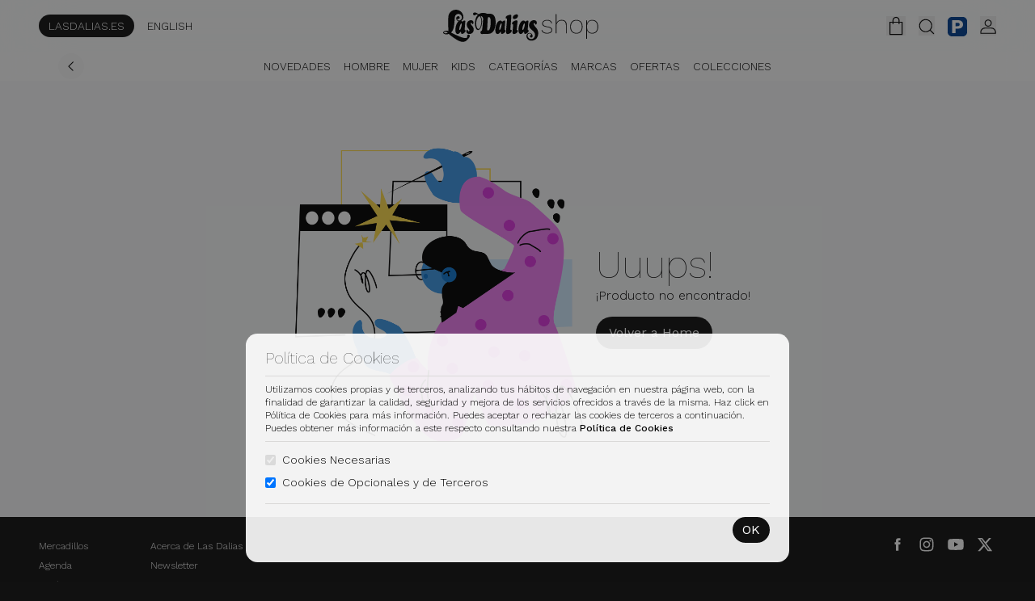

--- FILE ---
content_type: text/html; charset=UTF-8
request_url: https://shop.lasdalias.com/seccion/bisuteria/collares-y-colgantes/collar-de-3-texturas-boho-chic
body_size: 39056
content:
<!DOCTYPE html>
<html lang="es">
<head>
  <meta charset="UTF-8">
  
  <script>
    if (localStorage.theme === 'dark') {
      document.querySelector('html').classList.add('dark');
    } else {
      document.querySelector('html').classList.remove('dark');
    }
  </script>

  <meta
    name="viewport"
    content="width=device-width, initial-scale=1.0, maximum-scale=6.0, minimum-scale=1.0, viewport-fit=cover">
  <title>Las Dalias Shop Producto no encontrado
</title>

  
  <meta
    name="description"
    content="Las Dalias">
  <meta
    name="keywords"
    content="Las Dalias">
  
  <link
    rel="icon"
    href="https://shop.lasdalias.com/assets/favicon-32.png"
    sizes="32x32">
  <link
    rel="icon"
    href="https://shop.lasdalias.com/assets/favicon-57.png"
    sizes="57x57">
  <link
    rel="icon"
    href="https://shop.lasdalias.com/assets/favicon-76.png"
    sizes="76x76">
  <link
    rel="icon"
    href="https://shop.lasdalias.com/assets/favicon-96.png"
    sizes="96x96">
  <link
    rel="icon"
    href="https://shop.lasdalias.com/assets/favicon-128.png"
    sizes="128x128">
  <link
    rel="icon"
    href="https://shop.lasdalias.com/assets/favicon-192.png"
    sizes="192x192">
  <link
    rel="icon"
    href="https://shop.lasdalias.com/assets/favicon-228.png"
    sizes="228x228">

  
  
  
  
  

  
  <link
    rel="mask-icon"
    href="https://shop.lasdalias.com/assets/apple-mask-icon.svg"
    color="#000"
  >
	<link
		rel="apple-touch-icon"
		href="https://shop.lasdalias.com/assets/apple-app-icon.png">
  <link
    rel="apple-touch-icon"
    href="https://shop.lasdalias.com/assets/favicon-apple-120.png"
    sizes="120x120">
  <link
    rel="apple-touch-icon"
    href="https://shop.lasdalias.com/assets/favicon-apple-152.png"
    sizes="152x152">
  <link
    rel="apple-touch-icon"
    href="https://shop.lasdalias.com/assets/favicon-apple-180.png"
    sizes="180x180">

  
	<meta
		name="msapplication-TileColor"
		content="#BFBFBF"
	>
	<meta
		name="msapplication-TileImage"
		content="https://shop.lasdalias.com/assets/favicon-ms-144.png">

  <meta
    name="format-detection"
    content="telephone=no">
  <meta
    name="mobile-web-app-capable"
    content="yes">
  <meta
    property="og:url"
    content="https://shop.lasdalias.com"/>
  <meta
    property="og:site_name"
    content="Las Dalias Shop"/>
  <meta
    property="og:locale"
    content="es-ES"/>
  <meta
    property="og:type"
    content="website"/>
  <meta
    property="og:title"
    content="Las Dalias Shop Producto no encontrado
"/>
  <meta
	  property="og:description"
	  content="Las Dalias"
  />
	<meta
		property="og:image"
		content="https://shop.lasdalias.com/assets/cover.png"
	/>
	<link rel="preconnect" href="https://fonts.gstatic.com">
	<link href="https://fonts.googleapis.com/css2?family=Work+Sans:wght@100;300;400;500;700&display=swap" rel="stylesheet">
	
	<link
		rel="stylesheet"
		media
		href="https://shop.lasdalias.com/css/app.css"
	>

	<link
		rel="stylesheet"
		media
		href="https://shop.lasdalias.com/css/sp.css"
	>
	
	<script
		src="https://shop.lasdalias.com/js/app.js"
		defer
	></script>
<!-- For IE <= 9 -->
	<!--[if IE]>
	
	<script type="text/javascript">
	window.location = "/incompatible";
	</script>
  <![endif]-->

  <!-- For IE > 9 -->
  <script type="text/javascript">
    if (window.navigator.msPointerEnabled) {
      window.location = "/incompatible";
    }
  </script>
</head>

<body
  class="bg-black"
  id="body"
>

  <div
    class="relative block w-full"
    id="top"
  ></div>
  <div
    class="relative flex flex-col w-full min-h-screen bg-gray-50 dark:bg-gray-900 dark:text-gray-100"
    id="app"
  >
  
    <header>
	<nav>
		<div
			class="nav fixed md:absolute z-50 top-0 left-0 right-0 -mt-0.5 md:mt-0"
			:class="menuClass"
		>
			
			<div class="grid grid-cols-2 px-4 py-2 bg-white dark:bg-black blur-plus bg-opacity-60 dark:bg-opacity-60 md:px-6 lg:px-12 md:grid-cols-3">
				<div class="items-center hidden md:flex">
					<a
						href="https://lasdalias.es"
						class="px-3 py-1 mr-2 text-sm font-light text-white transition-transform duration-300 ease-in-out transform bg-black rounded-full lg:mr-4 focus:outline-none focus:scale-95 hover:scale-95"
					>LASDALIAS.ES</a> <a
						href="/en"
						class="text-sm font-light transition-colors duration-300 ease-in-out focus:outline-none focus:text-gray-400 hover:text-gray-400"
					>ENGLISH</a>
				</div>
				
				<div class="flex items-center space-x-2 md:justify-center">
					


						<a href="https://shop.lasdalias.com" class="focus:outline-none md:hidden" aria-label="Volver Atrás" title="Volver Atrás">
							<svg
  class="inline-block fill-current h-5 w-5"
  xmlns="http://www.w3.org/2000/svg"
  viewBox="0 0 100 100">
  <path d="M63.088,86.767l-36.029,-36.034l37.496,-37.5l4.708,4.709l-32.783,32.791l31.321,31.321l-4.713,4.713Z"/>
</svg>
						</a>
										<a
						href="https://shop.lasdalias.com"
						aria-label="Cambiar Idioma"
						title="Home"
						class="transition-transform duration-300 ease-in-out transform focus:outline-none hover:text-gray-700 dark:hover:text-gray-100 hover:scale-95"
					>
						
						<svg
  class="inline-block w-32 lg:w-48 my-1 lg:my-0 lg:h-12 h-8 fill-current "
  viewBox="0 0 673 140">
  <g transform="matrix(1,0,0,1,-215.254,-730.149)">
    <path
      d="M325.175,838.079C321.896,838.079 319.238,840.738 319.238,844.017C319.238,844.515 319.5,846.175 319.533,847.779C319.559,849.008 319.45,850.205 318.99,850.824C317.927,852.252 315.642,852.854 314.068,853.052C306.32,854.031 291.816,849.119 279.349,843.501C261.806,835.593 249.604,828.988 249.604,828.988C249.604,828.988 258.278,822.357 261.602,805.581C264.913,788.785 264.658,776.053 265.866,764.163C265.998,762.878 266.648,758.787 268.437,755.196C271.299,751.117 276.033,748.448 281.394,748.448C286.366,748.448 290.799,750.743 293.699,754.33C295.546,757.059 297.173,760.739 296.909,764.205C296.589,768.433 293.665,773.748 288.771,776.029C287.469,776.636 283.837,777.388 280.749,776.605C280.65,776.582 280.552,776.559 280.455,776.53C280.365,776.505 280.276,776.472 280.186,776.442C279.017,776.042 278.014,775.337 277.253,774.44C276.223,772.768 275.844,770.801 278.221,770.308C278.86,770.175 279.658,770.464 280.345,770.359C280.358,770.358 280.37,770.354 280.384,770.352C280.645,770.387 280.911,770.405 281.182,770.405C282.979,770.405 284.588,769.619 285.695,768.377C286.726,767.565 287.391,766.309 287.391,764.895C287.391,764.164 287.26,763.466 287.033,762.813C286.351,760.214 283.994,758.295 281.182,758.295C280.205,758.295 279.285,758.532 278.468,758.943C274.735,760.057 272.01,763.513 272.01,767.609C272.01,771.781 273.989,775.49 277.057,777.853C277.348,778.128 277.651,778.383 277.962,778.618C278.159,778.767 278.354,778.831 278.54,778.84C279.697,779.501 280.965,779.991 282.31,780.267C274.256,786.682 268.867,801.783 268.452,817.704C268.185,826.773 271.136,835.822 278.142,835.794C286.012,835.758 289.722,825.665 291.703,825.661C294.151,825.646 290.911,835.167 297.704,835.144C301.9,835.124 313.013,828.589 312.975,821.32C312.967,819.529 312.21,818.75 311.068,818.533C310.227,818.42 309.686,818.542 309.385,817.19C308.921,815.413 309.208,811.837 309.271,810.039C309.839,797.97 311.153,787.901 311.434,781.184C311.572,778.048 310.429,776.938 308.288,776.949C305.923,776.964 303.937,778.316 301.806,779.891C301.133,780.43 299.756,781.691 298.923,781.689C297.514,781.694 296.132,779.551 293.953,778.18C299.34,775.157 303.059,769.516 303.376,762.979L303.403,762.973C303.403,762.799 303.392,762.627 303.389,762.453C303.392,762.326 303.398,762.199 303.398,762.07C303.398,757.842 302.617,753.849 300.867,750.31C295.911,738.468 284.218,730.149 270.579,730.149C252.45,730.149 237.755,744.845 237.755,762.973L237.481,769.086L237.505,769.081C237.472,770.123 237.459,771.148 237.463,772.147C237.496,780.172 237.659,817.206 237.684,822.794C235.619,821.86 233.299,821.207 230.844,821.207C222.234,821.207 215.254,824.806 215.254,829.245C215.254,833.684 222.234,837.282 230.844,837.282C233.986,837.282 236.909,836.21 239.357,834.852C241.489,836.805 249.626,844.046 261.974,852.357C265.816,854.966 286.506,870.523 301.941,869.794C317.391,869.076 327.446,851.997 328.974,849.82C329.204,849.49 329.96,848.126 330.399,846.844C331.182,844.56 331.013,842.772 330.829,842.199C330.061,839.809 327.82,838.079 325.175,838.079ZM626.511,823.805C625.596,820.246 624.191,817.013 623.738,816.041C621.987,812.342 619.48,809.43 617.022,806.854C615.33,805.079 612.955,801.945 610.985,798.729C609.61,796.486 608.442,794.211 607.827,792.32C607.809,792.184 607.782,792.049 607.771,791.91C607.593,789.731 608.697,788.108 610.175,787.986C613.475,787.724 614.075,795.107 617.561,794.818C620.611,794.582 621.728,788.955 621.413,785.137C620.72,776.601 611.842,775.139 607.321,775.507C601.296,775.995 594.201,779.7 590.561,786.71C588.555,789.784 587.439,793.851 587.816,799.223C588.718,812.166 601.251,817.853 607.978,825.396C607.978,825.396 609.102,826.609 610.389,828.635C610.542,828.91 610.7,829.173 610.829,829.448L610.847,829.434C612.432,832.18 613.978,836.247 613.591,841.247C613.382,843.892 612.599,846.536 611.367,848.878C610.687,850.236 609.818,851.48 608.792,852.579C607.657,853.828 606.357,854.864 604.922,855.604C602.666,856.857 600.07,857.573 597.306,857.573C591.856,857.573 587.055,854.797 584.236,850.584C583.06,848.954 582.248,847.049 581.902,844.985C581.782,844.261 581.71,843.522 581.71,842.763C581.71,842.319 581.699,840.575 582.318,838.834C582.798,837.481 583.783,836.124 584.651,835.407C585.518,834.693 587.445,833.549 589.436,833.246C591.319,832.962 593.266,833.488 594.253,833.943C595.067,834.32 596.323,835.404 596.694,836.535C596.843,836.991 596.973,837.928 596.675,838.541C596.234,839.45 595.251,839.992 595.185,840.019C593.1,840.864 591.628,842.904 591.628,845.292C591.628,848.435 594.177,850.984 597.32,850.984C599.472,850.984 601.344,849.789 602.31,848.028L602.317,848.033C602.323,848.021 602.325,848.008 602.329,847.996C602.571,847.549 602.754,847.067 602.87,846.56C602.92,846.344 603.129,845.334 603.132,844.296C603.136,843.365 602.939,842.412 602.878,841.99C602.595,840.017 601.356,837.085 599.543,834.985C598.699,834.005 596.902,832.683 594.996,831.853C593.328,831.127 591.556,830.826 590.541,830.797C588.69,830.744 586.618,831.148 585.405,831.601C584.331,832 583.312,832.538 582.377,833.203C581.955,833.502 581.349,834.029 580.846,834.484C580.598,834.708 579.247,836.166 578.353,837.859C577.408,839.649 576.925,841.676 576.897,841.787C576.673,842.679 576.532,843.798 576.532,844.729C576.532,852.392 581.006,859.273 587.585,862.196C588.091,862.421 589.368,862.996 590.852,863.413C592.467,863.869 594.303,864.162 595.03,864.268C604.801,865.709 615.458,861.312 620.823,853.808C625.015,847.989 627.736,840.026 627.756,832.593C627.769,830.828 627.381,827.172 626.511,823.805ZM861.351,774.32C869.503,774.32 875.903,776.949 880.551,782.206C885.198,787.463 887.522,794.739 887.522,804.034C887.522,813.329 885.198,820.605 880.551,825.862C875.903,831.119 869.503,833.747 861.351,833.747C855.789,833.747 851.047,832.319 847.123,829.462C843.199,826.605 840.475,822.624 838.952,817.519L838.952,856.604L835.752,856.604L835.752,775.463L838.723,775.463L838.837,790.891C840.361,785.71 843.085,781.653 847.009,778.72C850.932,775.787 855.713,774.32 861.351,774.32ZM536.538,818.808C535.276,818.814 534.25,818.806 534.39,816.619C534.764,812.131 536.128,798.889 536.281,797.621C536.436,796.004 537.577,786.215 537.55,781.266C537.538,777.816 536.422,775.968 533.992,775.981C529.981,776.001 524.009,778.549 520.34,780.877C517.731,782.511 514.131,784.714 514.151,789.65C514.183,793.799 516.066,793.678 517.242,793.669C518.577,793.667 518.977,794.471 518.979,795.971C518.993,797.473 518.603,799.655 518.307,802.296L516.349,821.878C516.121,824.072 515.896,826.141 515.904,828.333C515.928,833.172 519.312,835.798 522.309,835.794C526.779,835.772 539.187,830.414 539.142,821.665C539.143,818.907 538.031,818.803 536.538,818.808ZM510.843,817.397C510.06,817.396 509.27,817.756 508.489,817.76C507.226,817.762 507.131,815.086 507.121,813.702L511.082,757.575C511.062,753.042 509.292,752.022 506.522,752.043C502.49,752.057 497.273,753.929 493.403,755.812C490.243,757.317 486.611,759.186 486.637,764.99C486.646,767.305 487.532,768.345 489.108,768.338C489.737,768.341 490.37,768.108 490.998,768.107C492.351,768.099 492.678,769.026 492.519,770.874C491.56,784.447 489.195,805.779 488.167,824.558C487.724,832.907 490.349,835.804 494.634,835.794C499.771,835.772 512.65,830.617 512.613,820.984C512.61,819.368 512.202,817.384 510.843,817.397ZM586.421,821.32C586.413,819.529 585.656,818.75 584.514,818.533C583.673,818.42 583.132,818.542 582.831,817.19C582.366,815.413 582.653,811.837 582.717,810.039C583.285,797.97 584.6,787.901 584.881,781.184C585.018,778.048 583.875,776.938 581.734,776.949C579.368,776.964 577.382,778.316 575.25,779.891C574.58,780.43 573.202,781.691 572.371,781.689C570.143,781.698 567.985,776.339 562.645,777.142C550.888,778.755 542.423,797.584 541.897,817.704C541.631,826.773 544.582,835.822 551.588,835.794C559.457,835.758 563.168,825.665 565.149,825.661C567.598,825.646 564.357,835.167 571.15,835.144C575.346,835.124 586.459,828.589 586.421,821.32ZM484.152,818.533C483.304,818.424 482.765,818.542 482.464,817.194C481.988,815.408 482.276,811.84 482.348,810.043C482.909,797.975 484.238,787.903 484.51,781.177C484.654,778.058 483.504,776.945 481.374,776.954C479.001,776.964 477.029,778.317 474.89,779.894C474.197,780.433 472.841,781.688 471.984,781.694C469.784,781.701 467.615,776.352 462.282,777.151C450.518,778.762 442.067,797.589 441.541,817.715C441.279,826.777 444.212,835.824 451.242,835.794C459.11,835.77 462.804,825.673 464.782,825.66C467.223,825.654 463.978,835.174 470.785,835.146C474.983,835.133 486.097,828.599 486.067,821.321C486.06,819.537 485.293,818.75 484.152,818.533ZM443.028,784.985C442.92,760.615 434.933,751.99 426.963,749.068C426.012,748.719 423.724,747.963 421.172,747.601C418.864,747.274 416.313,747.32 414.815,747.357C411.903,747.431 408.81,747.791 407.234,748C406.572,748.087 405.869,747.925 405.254,747.582C403.317,746.502 398.335,744.225 390.352,743.929C379.835,743.54 372.656,747.08 369.561,749.316C369.321,749.491 369.082,749.677 368.843,749.862C366.074,747.36 363.18,745.392 360.365,744.079C358.973,743.431 355.217,741.925 352.167,742.163C350.685,742.278 349.206,742.501 348.037,743.087C346.51,743.852 345.836,745.054 345.538,745.721C345.059,746.792 344.805,748.225 345.03,749.48C345.278,750.869 346.063,752.056 346.692,752.702C347.696,753.737 349.5,754.664 351.176,754.588C351.46,754.574 352.225,754.573 353.085,754.269C353.362,754.172 354.398,753.668 355.341,753.099C356.313,752.512 357.193,751.857 357.576,751.615C358.103,751.283 358.6,751.099 358.756,751.047C359.786,750.701 362.04,750.417 363.745,750.828C364.991,751.127 365.899,752.084 366.043,752.242C364.737,753.458 362.095,756.736 359.604,761.507C358.722,763.09 357.911,764.855 357.18,766.767C355.256,771.804 353.91,777.884 353.438,784.487C352.146,802.62 357.918,817.806 366.33,818.405C366.448,818.414 366.565,818.409 366.682,818.412C369.069,818.465 371.402,817.337 373.547,815.273C378.848,810.174 382.997,799.387 383.903,786.66C384.181,782.765 384.132,779.009 383.801,775.502C383.179,768.896 380.451,761.381 378.121,757.33C378.761,757.482 382.444,758.36 384.978,760.757C387.32,762.973 388.551,766.639 388.556,768.612C388.601,778.158 386.053,807.774 384,817.71C382.523,824.768 377.323,819.961 377.363,828.503C377.382,834.584 380.313,835.81 383.919,835.794C385.166,835.784 386.335,835.663 387.594,835.525C388.774,835.404 390.015,835.253 391.184,835.254L410.104,835.163C439.981,835.029 443.086,798.618 443.028,784.985ZM334.926,790.107C334.772,788.206 335.735,786.792 337.022,786.685C339.9,786.456 340.423,792.894 343.461,792.641C346.121,792.436 347.095,787.529 346.82,784.201C346.217,776.759 338.476,775.485 334.534,775.806C326.713,776.44 316.809,783.286 317.89,796.617C318.903,809.074 328.861,814.082 329.341,819.956C329.541,822.407 327.886,823.782 326.384,823.9C322.579,824.212 322.505,816.711 319.31,816.989C316.731,817.194 315.662,821.847 315.934,825.2C316.692,834.522 325.808,835.816 330.662,835.418C338.334,834.793 349,828.886 347.883,815.104C346.804,801.779 335.515,797.319 334.926,790.107ZM793.01,774.32C801.314,774.32 807.848,776.949 812.609,782.206C817.371,787.463 819.752,794.739 819.752,804.034C819.752,813.329 817.371,820.605 812.609,825.862C807.848,831.119 801.314,833.747 793.01,833.747C784.629,833.747 778.039,831.1 773.239,825.805C768.439,820.51 766.039,813.253 766.039,804.034C766.039,794.815 768.439,787.558 773.239,782.263C778.039,776.968 784.629,774.32 793.01,774.32ZM665.584,833.747C659.641,833.747 654.574,832.567 650.384,830.205C646.194,827.843 643.451,824.452 642.156,820.033L644.898,818.434C645.965,822.548 648.365,825.652 652.098,827.748C655.831,829.843 660.479,830.89 666.041,830.89C671.831,830.89 676.402,829.748 679.755,827.462C683.107,825.176 684.783,822.091 684.783,818.205C684.783,814.929 683.412,812.338 680.669,810.434C677.926,808.529 673.088,806.967 666.155,805.748C658.231,804.377 652.67,802.51 649.47,800.148C646.27,797.786 644.67,794.472 644.67,790.205C644.67,787.234 645.584,784.548 647.413,782.149C649.241,779.749 651.774,777.844 655.012,776.434C658.25,775.025 661.927,774.32 666.041,774.32C672.06,774.32 676.841,775.463 680.383,777.749C683.926,780.034 686.269,783.615 687.412,788.491L684.669,790.091C682.688,781.406 676.479,777.063 666.041,777.063C662.612,777.063 659.508,777.615 656.727,778.72C653.946,779.825 651.774,781.349 650.213,783.291C648.651,785.234 647.87,787.348 647.87,789.634C647.87,793.215 649.279,796.015 652.098,798.034C654.917,800.053 659.908,801.672 667.069,802.891C674.764,804.186 680.174,805.996 683.298,808.319C686.421,810.643 687.983,813.9 687.983,818.091C687.983,822.891 685.964,826.7 681.926,829.519C677.888,832.338 672.441,833.747 665.584,833.747ZM729.354,774.206C735.982,774.206 741.22,776.034 745.068,779.691C748.915,783.348 750.839,788.491 750.839,795.12L750.839,832.49L747.639,832.49L747.639,795.92C747.639,789.901 745.963,785.253 742.611,781.977C739.258,778.701 734.687,777.063 728.897,777.063C724.782,777.063 721.03,778.015 717.64,779.92C714.249,781.825 711.564,784.434 709.583,787.748C707.602,791.063 706.611,794.777 706.611,798.891L706.611,832.605L703.411,832.605L703.411,749.178L706.611,749.178L706.611,789.063C708.135,784.491 710.935,780.872 715.011,778.206C719.087,775.539 723.868,774.206 729.354,774.206ZM226.9,832.582C222.488,832.582 218.91,831.088 218.91,829.245C218.91,827.401 222.488,825.907 226.9,825.907C231.314,825.907 234.889,829.245 234.889,829.245C234.889,829.245 231.314,832.582 226.9,832.582ZM793.01,777.063C785.619,777.063 779.81,779.463 775.581,784.263C771.353,789.063 769.239,795.653 769.239,804.034C769.239,812.415 771.353,819.005 775.581,823.805C779.81,828.605 785.619,831.005 793.01,831.005C800.324,831.005 806.076,828.605 810.267,823.805C814.457,819.005 816.552,812.415 816.552,804.034C816.552,795.653 814.457,789.063 810.267,784.263C806.076,779.463 800.324,777.063 793.01,777.063ZM860.894,830.89C868.284,830.89 874.037,828.529 878.151,823.805C882.265,819.081 884.322,812.491 884.322,804.034C884.322,795.577 882.265,788.967 878.151,784.206C874.037,779.444 868.284,777.063 860.894,777.063C854.189,777.063 848.856,779.444 844.894,784.206C840.933,788.967 838.952,795.424 838.952,803.577L838.952,804.491C838.952,812.643 840.933,819.081 844.894,823.805C848.856,828.529 854.189,830.89 860.894,830.89ZM409.367,820.202C406.35,820.214 406.525,817.103 406.402,813.019L408.409,773.477C408.808,768.893 408.028,761.959 413.14,761.932C420.342,761.907 421.383,772.55 421.421,782.216C421.487,797.207 419.586,820.152 409.367,820.202ZM460.323,818.186C458.792,818.418 458.543,815.522 458.544,813.842C458.451,806.678 463.48,790.007 467.528,789.535C468.741,789.414 469.063,791.655 469.071,793.108C469.25,798.702 464.375,817.738 460.323,818.186ZM294.436,789.529C295.674,789.413 295.992,791.653 296,793.103C296.163,798.694 291.294,817.729 287.229,818.181C285.723,818.412 285.472,815.512 285.469,813.833C285.357,806.669 290.401,789.998 294.436,789.529ZM560.675,818.181C559.169,818.412 558.919,815.512 558.914,813.833C558.802,806.669 563.847,789.998 567.882,789.529C569.12,789.413 569.439,791.653 569.446,793.103C569.609,798.694 564.74,817.729 560.675,818.181ZM380.51,787.436C378.856,802.294 374.759,814.071 368.426,813.62C367.493,813.554 366.607,813.22 365.774,812.662C360.952,809.438 357.978,798.516 358.885,785.801C359.044,783.586 359.907,775.378 363.276,769.135C364.847,766.222 366.583,763.554 368.395,761.636C370.718,759.176 372.962,757.855 372.962,757.855C372.962,757.855 383.046,764.668 380.51,787.436ZM533.55,750.317C528.532,750.339 517.326,755.096 517.371,764.274C517.395,769.331 521.728,770.352 524.382,770.554C529.086,770.998 540.049,765.22 540.091,756.824C540.132,751.89 536.36,750.303 533.55,750.317Z"/>
  </g>
</svg>



					</a>
				</div>
				
				<div class="flex items-center self-center justify-end">
          <div>

            <div wire:id="yKzdBNa2qglUj2YH2JNJ" wire:initial-data="{&quot;fingerprint&quot;:{&quot;id&quot;:&quot;yKzdBNa2qglUj2YH2JNJ&quot;,&quot;name&quot;:&quot;main.shop-cart&quot;,&quot;locale&quot;:&quot;es&quot;,&quot;path&quot;:&quot;seccion\/bisuteria\/collares-y-colgantes\/collar-de-3-texturas-boho-chic&quot;,&quot;method&quot;:&quot;GET&quot;,&quot;v&quot;:&quot;acj&quot;},&quot;effects&quot;:{&quot;listeners&quot;:[&quot;toggleCart&quot;,&quot;addedToCart&quot;]},&quot;serverMemo&quot;:{&quot;children&quot;:[],&quot;errors&quot;:[],&quot;htmlHash&quot;:&quot;df65635b&quot;,&quot;data&quot;:{&quot;cartCount&quot;:null,&quot;showCartPreview&quot;:false,&quot;items&quot;:[],&quot;summ&quot;:null},&quot;dataMeta&quot;:[],&quot;checksum&quot;:&quot;ed1f3a5043c7e0ca96b705c2c109f0b7d97dc032aaae6d06eccb5dad358dda61&quot;}}"
  id="ShopCart"
  x-data="{showCartPreview: window.Livewire.find('yKzdBNa2qglUj2YH2JNJ').entangle('showCartPreview'), cartCount: window.Livewire.find('yKzdBNa2qglUj2YH2JNJ').entangle('cartCount')}"
>
  <button
    class="flex items-center transition-transform duration-300 transform focus:outline-none hover:scale-95 focus:scale-95"
    title="Carrito de la Compra"
    aria-label="Carrito de la Compra"
    x-on:click="showCartPreview=!showCartPreview"
  >
    <svg
  class="inline-block fill-current w-6 h-6"
  viewBox="0 0 100 100">
  <path d="M32.394,28.679l0,-6.899c0,-10.027 8.159,-18.186 18.186,-18.186c10.027,0 18.186,8.159 18.186,18.186l-0,6.899l15.678,-0l-0,67.727l-67.727,-0l0,-67.727l15.677,-0Zm36.372,5.017l-0,6.897l-5.017,0l0,-6.897l-26.338,-0l-0,6.897l-5.017,0l0,-6.897l-10.66,-0l-0,57.693l57.693,-0l0,-57.693l-10.661,-0Zm-5.017,-5.017l0,-6.899c0,-7.262 -5.907,-13.169 -13.169,-13.169c-7.259,0 -13.169,5.907 -13.169,13.169l-0,6.899l26.338,-0Z"/>
</svg>
      </button>
  <div
    x-cloak
    x-show="showCartPreview"
    x-transition:enter="animate__animated animate__fadeInRight animate__faster"
    x-transition:leave="animate__animated animate__fadeOutRight animate__faster"
    x-on:click.away="showCartPreview=false"
    class="absolute bottom-0 right-0 flex flex-col justify-between max-w-md p-4 mt-12 mr-3 font-light bg-white border border-gray-100 rounded-lg shadow-xl top-3 w-72 h-400 dark:bg-black dark:border-gray-900 sm:mr-6"
  >
          <p
      class="font-light text-center"
    >
      Carrito Vacío
      </p>
      <img
        loading="lazy"
        src="https://shop.lasdalias.com/pics/empty.png"
        class="w-full"
        alt="Empty Cart"
      >
            <div class="flex justify-center mt-4">
        <a
          href="/carrito"
          class="flex items-center justify-center ms-btn-black dark:bg-gray-900"
        > Ir al Carrito</a>
      </div>
      <div class="flex items-center justify-between px-2">
        <span class="text-sm select-none">Subtotal:</span> <span class="select-none">
           </span>
      </div>
  </div>
</div>
<!-- Livewire Component wire-end:yKzdBNa2qglUj2YH2JNJ -->          </div>
					<button
						aria-label="Botón Buscar"
						class="ml-4 focus:outline-none"
						onclick="Livewire.emit('openSearch')"
					>
						<svg
  class="inline-block fill-current w-5 h-5"
  viewBox="0 0 100 100">
  <g>
    <path d="M9.189,43.913c0,-19.147 15.577,-34.724 34.724,-34.724c19.147,0 34.724,15.577 34.724,34.724c0,19.147 -15.577,34.724 -34.724,34.724c-19.147,0 -34.724,-15.577 -34.724,-34.724m87.409,48.593l-22.105,-22.104c6.167,-7.11 9.931,-16.361 9.931,-26.489c0,-22.339 -18.172,-40.511 -40.511,-40.511c-22.339,0 -40.511,18.172 -40.511,40.511c0,22.339 18.172,40.511 40.511,40.511c10.131,0 19.379,-3.764 26.489,-9.931l22.104,22.105l4.092,-4.092Z"/>
  </g>
</svg>
					</button>


					<button
						aria-label="Botón Menú"
						class="ml-4 focus:outline-none md:hidden"
						onclick="Livewire.emit('toggleMenu')"
					>
						<svg
  class="inline-block fill-current w-5 h-5"
  viewBox="0 0 100 100">
  <path d="M8.785,86.667l83.333,-0l0,-6.667l-83.333,0l-0,6.667Zm-0,-33.334l83.333,0l0,-6.666l-83.333,-0l-0,6.666Zm-0,-33.333l83.333,0l0,-6.667l-83.333,0l-0,6.667Z"/>
</svg>
					</button>


					<a
						href="https://shop.lasdalias.com/parking"
						class="hidden ml-4 focus:outline-none md:block"
						title="Parking Oficial"
					>
						<svg width="100%" class="inline-block w-6 h-6" height="100%" viewBox="0 0 24 24" version="1.1" xmlns="http://www.w3.org/2000/svg" xmlns:xlink="http://www.w3.org/1999/xlink" xml:space="preserve" xmlns:serif="http://www.serif.com/" style="fill-rule:evenodd;clip-rule:evenodd;stroke-linejoin:round;stroke-miterlimit:2;"><g><path d="M24,5.215c0,-2.878 -2.337,-5.215 -5.215,-5.215l-13.57,0c-2.878,0 -5.215,2.337 -5.215,5.215l0,13.57c0,2.878 2.337,5.215 5.215,5.215l13.57,0c2.878,0 5.215,-2.337 5.215,-5.215l0,-13.57Z" style="fill:#013e91;"/><path d="M12.819,4.037c1.979,-0 3.499,0.454 4.561,1.363c1.062,0.909 1.593,2.216 1.593,3.921c-0,1.625 -0.531,2.884 -1.593,3.777c-1.062,0.893 -2.582,1.339 -4.561,1.339l-3.161,0l-0,5.526l-4.151,0l0,-15.926l7.312,-0Zm-0.651,7.36c0.901,-0 1.564,-0.173 1.99,-0.519c0.427,-0.346 0.64,-0.881 0.64,-1.605c-0,-0.708 -0.213,-1.235 -0.64,-1.581c-0.426,-0.345 -1.089,-0.518 -1.99,-0.518l-2.51,-0l-0,4.223l2.51,-0Z" style="fill:#fff;fill-rule:nonzero;"/></g></svg>					</a>
          <div wire:id="6OFEWi9rkvyqPkKLJ0KI" wire:initial-data="{&quot;fingerprint&quot;:{&quot;id&quot;:&quot;6OFEWi9rkvyqPkKLJ0KI&quot;,&quot;name&quot;:&quot;comps.user-observer-live&quot;,&quot;locale&quot;:&quot;es&quot;,&quot;path&quot;:&quot;seccion\/bisuteria\/collares-y-colgantes\/collar-de-3-texturas-boho-chic&quot;,&quot;method&quot;:&quot;GET&quot;,&quot;v&quot;:&quot;acj&quot;},&quot;effects&quot;:{&quot;listeners&quot;:[&quot;resetToggleOptions&quot;,&quot;reloadLoginWatcher&quot;]},&quot;serverMemo&quot;:{&quot;children&quot;:[],&quot;errors&quot;:[],&quot;htmlHash&quot;:&quot;f737fea0&quot;,&quot;data&quot;:{&quot;show&quot;:false,&quot;showSuccess&quot;:false},&quot;dataMeta&quot;:[],&quot;checksum&quot;:&quot;0aac2c5f1dcaa0f320a84d33e395541aabd2f3d9f4a3eabaf9e45d2fd793da28&quot;}}" class="hidden md:block">
    <button
    class="hidden ml-4 focus:outline-none md:block"
    title="Iniciar Sesión"
    wire:click='launchLogin'


  >
    <svg
  class="inline-block fill-current w-5 h-5"
  viewBox="0 0 100 100">
  <path
    id="User"
    d="M98.579,94.153l-96.577,0l-0,-9.787c-0,-15.617 12.708,-28.324 28.327,-28.324l39.925,-0c15.62,-0 28.325,12.707 28.325,28.324l-0,9.787Zm-91.006,-5.568l85.441,0l-0,-4.219c-0,-12.549 -10.211,-22.757 -22.76,-22.757l-39.925,0c-12.548,0 -22.756,10.208 -22.756,22.757l-0,4.219Zm42.718,-38.464c-12.207,-0 -22.138,-9.931 -22.138,-22.139c-0,-12.204 9.931,-22.135 22.138,-22.135c12.207,-0 22.139,9.931 22.139,22.135c-0,12.208 -9.932,22.139 -22.139,22.139Zm0,-38.706c-9.136,-0 -16.568,7.431 -16.568,16.567c0,9.14 7.432,16.571 16.568,16.571c9.139,0 16.571,-7.431 16.571,-16.571c-0,-9.136 -7.432,-16.567 -16.571,-16.567Z"/>
</svg>
  </button>
    
</div>
<!-- Livewire Component wire-end:6OFEWi9rkvyqPkKLJ0KI -->					<div wire:id="dGMhHsFLYe43CukVYYC5" wire:initial-data="{&quot;fingerprint&quot;:{&quot;id&quot;:&quot;dGMhHsFLYe43CukVYYC5&quot;,&quot;name&quot;:&quot;helpers.login-options&quot;,&quot;locale&quot;:&quot;es&quot;,&quot;path&quot;:&quot;seccion\/bisuteria\/collares-y-colgantes\/collar-de-3-texturas-boho-chic&quot;,&quot;method&quot;:&quot;GET&quot;,&quot;v&quot;:&quot;acj&quot;},&quot;effects&quot;:{&quot;listeners&quot;:[&quot;updateUserStat&quot;,&quot;openUserOptions&quot;,&quot;closeUserOptions&quot;]},&quot;serverMemo&quot;:{&quot;children&quot;:[],&quot;errors&quot;:[],&quot;htmlHash&quot;:&quot;0e09735a&quot;,&quot;data&quot;:{&quot;showOptions&quot;:false,&quot;authored&quot;:false},&quot;dataMeta&quot;:[],&quot;checksum&quot;:&quot;fd1e6f3d9c4ce5be82aae543af733703e6a27eea337d3c13cf5397c80bbaed64&quot;}}">
  </div>


<!-- Livewire Component wire-end:dGMhHsFLYe43CukVYYC5 -->					
				</div>
			
			</div>
		</div>
	
	</nav>
</header>


<div class="w-full py-6 md:py-7 lg:py-8"></div>


<div class="sticky top-0 z-30 hidden max-h-screen overflow-y-scroll bg-white md:block dark:bg-black bg-opacity-80 dark:bg-opacity-80 backdrop-filter backdrop-blur-lg lg:px-12">
  <div wire:id="4U0NEUiiocyXZBJPbPux" wire:initial-data="{&quot;fingerprint&quot;:{&quot;id&quot;:&quot;4U0NEUiiocyXZBJPbPux&quot;,&quot;name&quot;:&quot;main.desktop-navigation&quot;,&quot;locale&quot;:&quot;es&quot;,&quot;path&quot;:&quot;seccion\/bisuteria\/collares-y-colgantes\/collar-de-3-texturas-boho-chic&quot;,&quot;method&quot;:&quot;GET&quot;,&quot;v&quot;:&quot;acj&quot;},&quot;effects&quot;:{&quot;listeners&quot;:[]},&quot;serverMemo&quot;:{&quot;children&quot;:[],&quot;errors&quot;:[],&quot;htmlHash&quot;:&quot;ba93f644&quot;,&quot;data&quot;:{&quot;showOptions&quot;:null,&quot;categories&quot;:null,&quot;sections&quot;:null,&quot;query&quot;:null,&quot;fixedUri&quot;:null,&quot;uri&quot;:&quot;https:\/\/shop.lasdalias.com\/seccion\/bisuteria\/collares-y-colgantes\/collar-de-3-texturas-boho-chic&quot;,&quot;trigger&quot;:false,&quot;title&quot;:null,&quot;goto&quot;:null,&quot;current&quot;:null},&quot;dataMeta&quot;:[],&quot;checksum&quot;:&quot;e7db3e8497f9455721d92f32ccab1999b4c634200740e0b72d931b0113941036&quot;}}"
	class=""
	x-data="{showDesktopMenuOptions:window.Livewire.find('4U0NEUiiocyXZBJPbPux').entangle('showOptions')}"
	id="Desktop-Navigation"
>

	<div class="flex items-center justify-between px-4 md:px-6">
		<div class="w-8">

			<a
				href="https://shop.lasdalias.com"
				title="Volver"
				aria-label="Volver"
				class="flex items-center justify-center w-8 h-8 text-center transition-colors duration-300 ease-in-out bg-gray-100 bg-opacity-50 rounded-full dark:bg-black dark:bg-opacity-50 focus:outline-none hover:bg-gray-200 dark:hover:bg-gray-900"
			>
				<svg
  class="inline-block fill-current w-4 h-4 fill-current"
  xmlns="http://www.w3.org/2000/svg"
  viewBox="0 0 100 100">
  <path d="M63.088,86.767l-36.029,-36.034l37.496,-37.5l4.708,4.709l-32.783,32.791l31.321,31.321l-4.713,4.713Z"/>
</svg>
			</a>

		</div>
		<div class="z-10 flex items-center justify-center py-2">
						
			<a
				href="/novedades"
				wire:click.prevent="loadSubmenu({&quot;id&quot;:2,&quot;title_es&quot;:&quot;Novedades&quot;,&quot;title_en&quot;:&quot;Latest&quot;,&quot;description_es&quot;:&quot;Compra online los productos artesanales y exclusivos del Mercadillo Hippy de Las Dalias de Ibiza. En nuestro shop online encontrar\u00e1s las \u00faltimas novedades.&quot;,&quot;description_en&quot;:&quot;Buy online the craft products from Las Dalias in Ibiza. In our online shop you will find the latest items.&quot;,&quot;location_es&quot;:&quot;novedades&quot;,&quot;location_en&quot;:&quot;latest&quot;,&quot;keywords_es&quot;:&quot;Ibiza,Mercadillo,Hippy,Artesania,Terraza,Boho,Chic,Las Dalias,vacaciones,Mediterraneo,Exclusivo,S\u00e1bado,bisuter\u00eda,decoraci\u00f3n,M\u00fasica,Online,dalias,65aniversario,Verano,Invierno,primavera,Oto\u00f1o,Navidad, historia, san carlos, eivissa, sant carles, carretera, bar, fachada, parking, 1954, premio, novedades&quot;,&quot;keywords_en&quot;:&quot;Hippie,hippiemarket,Market,Handmade,Terrace,Holidays,Mediterranean,Exclusive,saturday,Decoration,Music,Live,Summer,winter,Spring,Autumn,Jewelry,Christmas, history, road, bar, parking area, award, latest&quot;,&quot;head_script&quot;:&quot;&lt;!-- Global site tag (gtag.js) - Google Analytics --&gt;\n&lt;script async src=\&quot;https:\/\/www.googletagmanager.com\/gtag\/js?id=UA-193468051-1\&quot;&gt;&lt;\/script&gt;\n&lt;script&gt;\n  window.dataLayer = window.dataLayer || [];\n  function gtag(){dataLayer.push(arguments);}\n  gtag(&#039;js&#039;, new Date());\n\n  gtag(&#039;config&#039;, &#039;UA-193468051-1&#039;);\n&lt;\/script&gt;\n&lt;!-- Google tag (gtag.js) --&gt;\n&lt;script async src=\&quot;https:\/\/www.googletagmanager.com\/gtag\/js?id=G-G04EG5VRDK\&quot;&gt;&lt;\/script&gt;\n&lt;script&gt;\n  window.dataLayer = window.dataLayer || [];\n  function gtag(){dataLayer.push(arguments);}\n  gtag(&#039;js&#039;, new Date());\n\n  gtag(&#039;config&#039;, &#039;G-G04EG5VRDK&#039;);\n&lt;\/script&gt;&quot;,&quot;body_script&quot;:&quot;&lt;!-- Messenger plugin del chat Code --&gt;\n    &lt;div id=\&quot;fb-root\&quot;&gt;&lt;\/div&gt;\n\n    &lt;!-- Your plugin del chat code --&gt;\n    &lt;div id=\&quot;fb-customer-chat\&quot; class=\&quot;fb-customerchat\&quot;&gt;\n    &lt;\/div&gt;\n\n    &lt;script&gt;\n      var chatbox = document.getElementById(&#039;fb-customer-chat&#039;);\n      chatbox.setAttribute(\&quot;page_id\&quot;, \&quot;207552182634960\&quot;);\n      chatbox.setAttribute(\&quot;attribution\&quot;, \&quot;biz_inbox\&quot;);\n    &lt;\/script&gt;\n\n    &lt;!-- Your SDK code --&gt;\n    &lt;script&gt;\n      window.fbAsyncInit = function() {\n        FB.init({\n          xfbml            : true,\n          version          : &#039;v12.0&#039;\n        });\n      };\n\n      (function(d, s, id) {\n        var js, fjs = d.getElementsByTagName(s)[0];\n        if (d.getElementById(id)) return;\n        js = d.createElement(s); js.id = id;\n        js.src = &#039;https:\/\/connect.facebook.net\/es_ES\/sdk\/xfbml.customerchat.js&#039;;\n        fjs.parentNode.insertBefore(js, fjs);\n      }(document, &#039;script&#039;, &#039;facebook-jssdk&#039;));\n    &lt;\/script&gt;&quot;,&quot;menu_location&quot;:1,&quot;menu_position&quot;:1,&quot;body&quot;:&quot;{\&quot;module\&quot;:\&quot;latest\&quot;, \&quot;content\&quot;:[{\&quot;el\&quot;:\&quot;latest\&quot;}]}&quot;,&quot;deleted_at&quot;:null,&quot;created_at&quot;:&quot;2020-10-08T17:25:56.000000Z&quot;,&quot;updated_at&quot;:&quot;2023-07-26T10:54:29.000000Z&quot;})"
				class="focus:outline-none uppercase font-light text-sm px-2 rounded-full
        transition-colors duration-300 ease-in-out

												hover:bg-gray-200 dark:hover:bg-black
						"
			>
				Novedades
			</a>
						
			<a
				href="/hombre"
				wire:click.prevent="loadSubmenu({&quot;id&quot;:3,&quot;title_es&quot;:&quot;Hombre&quot;,&quot;title_en&quot;:&quot;Men&quot;,&quot;description_es&quot;:&quot;Compra online los productos artesanales y exclusivos del Mercadillo Hippy de Las Dalias de Ibiza. Moda \u00fanica para hombre, mujer y ni\u00f1os.&quot;,&quot;description_en&quot;:&quot;Buy online the craft products from Las Dalias in Ibiza, international shipping. Exclusive fashion items for men, women and kids.&quot;,&quot;location_es&quot;:&quot;hombre&quot;,&quot;location_en&quot;:&quot;men&quot;,&quot;keywords_es&quot;:&quot;Ibiza,Mercadillo,Hippy,Artesania,Terraza,Boho,Chic,Las Dalias,vacaciones,Mediterraneo,Exclusivo,S\u00e1bado,bisuter\u00eda,decoraci\u00f3n,M\u00fasica,Online,dalias,65aniversario,Verano,Invierno,primavera,Oto\u00f1o,Navidad, historia, san carlos, eivissa, sant carles, carretera, bar, fachada, parking, 1954, premio, hombre, mujer, kids, ni\u00f1o, ni\u00f1a, unisex&quot;,&quot;keywords_en&quot;:&quot;Hippie,hippiemarket,Market,Handmade,Terrace,Holidays,Mediterranean,Exclusive,saturday,Decoration,Music,Live,Summer,winter,Spring,Autumn,Jewelry,Christmas, history, road, bar, parking area, award, men, women, kid, unisex&quot;,&quot;head_script&quot;:&quot;&lt;!-- Global site tag (gtag.js) - Google Analytics --&gt;\n&lt;script async src=\&quot;https:\/\/www.googletagmanager.com\/gtag\/js?id=UA-193468051-1\&quot;&gt;&lt;\/script&gt;\n&lt;script&gt;\n  window.dataLayer = window.dataLayer || [];\n  function gtag(){dataLayer.push(arguments);}\n  gtag(&#039;js&#039;, new Date());\n\n  gtag(&#039;config&#039;, &#039;UA-193468051-1&#039;);\n&lt;\/script&gt;\n&lt;!-- Google tag (gtag.js) --&gt;\n&lt;script async src=\&quot;https:\/\/www.googletagmanager.com\/gtag\/js?id=G-G04EG5VRDK\&quot;&gt;&lt;\/script&gt;\n&lt;script&gt;\n  window.dataLayer = window.dataLayer || [];\n  function gtag(){dataLayer.push(arguments);}\n  gtag(&#039;js&#039;, new Date());\n\n  gtag(&#039;config&#039;, &#039;G-G04EG5VRDK&#039;);\n&lt;\/script&gt;&quot;,&quot;body_script&quot;:&quot;&lt;!-- Messenger plugin del chat Code --&gt;\n    &lt;div id=\&quot;fb-root\&quot;&gt;&lt;\/div&gt;\n\n    &lt;!-- Your plugin del chat code --&gt;\n    &lt;div id=\&quot;fb-customer-chat\&quot; class=\&quot;fb-customerchat\&quot;&gt;\n    &lt;\/div&gt;\n\n    &lt;script&gt;\n      var chatbox = document.getElementById(&#039;fb-customer-chat&#039;);\n      chatbox.setAttribute(\&quot;page_id\&quot;, \&quot;207552182634960\&quot;);\n      chatbox.setAttribute(\&quot;attribution\&quot;, \&quot;biz_inbox\&quot;);\n    &lt;\/script&gt;\n\n    &lt;!-- Your SDK code --&gt;\n    &lt;script&gt;\n      window.fbAsyncInit = function() {\n        FB.init({\n          xfbml            : true,\n          version          : &#039;v12.0&#039;\n        });\n      };\n\n      (function(d, s, id) {\n        var js, fjs = d.getElementsByTagName(s)[0];\n        if (d.getElementById(id)) return;\n        js = d.createElement(s); js.id = id;\n        js.src = &#039;https:\/\/connect.facebook.net\/es_ES\/sdk\/xfbml.customerchat.js&#039;;\n        fjs.parentNode.insertBefore(js, fjs);\n      }(document, &#039;script&#039;, &#039;facebook-jssdk&#039;));\n    &lt;\/script&gt;&quot;,&quot;menu_location&quot;:1,&quot;menu_position&quot;:2,&quot;body&quot;:&quot;{\&quot;module\&quot;:\&quot;men\&quot;, \&quot;content\&quot;:[{\&quot;el\&quot;:\&quot;men\&quot;}]}&quot;,&quot;deleted_at&quot;:null,&quot;created_at&quot;:&quot;2020-10-08T17:25:56.000000Z&quot;,&quot;updated_at&quot;:&quot;2023-07-26T10:54:03.000000Z&quot;})"
				class="focus:outline-none uppercase font-light text-sm px-2 rounded-full
        transition-colors duration-300 ease-in-out

												hover:bg-gray-200 dark:hover:bg-black
						"
			>
				Hombre
			</a>
						
			<a
				href="/mujer"
				wire:click.prevent="loadSubmenu({&quot;id&quot;:4,&quot;title_es&quot;:&quot;Mujer&quot;,&quot;title_en&quot;:&quot;Women&quot;,&quot;description_es&quot;:&quot;Compra online los productos artesanales y exclusivos del Mercadillo Hippy de Las Dalias de Ibiza. Moda \u00fanica para hombre, mujer y ni\u00f1os.&quot;,&quot;description_en&quot;:&quot;Buy online the craft products from Las Dalias in Ibiza, international shipping. Exclusive fashion items for men, women and kids.&quot;,&quot;location_es&quot;:&quot;mujer&quot;,&quot;location_en&quot;:&quot;women&quot;,&quot;keywords_es&quot;:&quot;Ibiza,Mercadillo,Hippy,Artesania,Terraza,Boho,Chic,Las Dalias,vacaciones,Mediterraneo,Exclusivo,S\u00e1bado,bisuter\u00eda,decoraci\u00f3n,M\u00fasica,Online,dalias,65aniversario,Verano,Invierno,primavera,Oto\u00f1o,Navidad, historia, san carlos, eivissa, sant carles, carretera, bar, fachada, parking, 1954, premio, hombre, mujer, kids, ni\u00f1o, ni\u00f1a, unisex&quot;,&quot;keywords_en&quot;:&quot;Hippie,hippiemarket,Market,Handmade,Terrace,Holidays,Mediterranean,Exclusive,saturday,Decoration,Music,Live,Summer,winter,Spring,Autumn,Jewelry,Christmas, history, road, bar, parking area, award, men, women, kid, unisex&quot;,&quot;head_script&quot;:&quot;&lt;!-- Global site tag (gtag.js) - Google Analytics --&gt;\n&lt;script async src=\&quot;https:\/\/www.googletagmanager.com\/gtag\/js?id=UA-193468051-1\&quot;&gt;&lt;\/script&gt;\n&lt;script&gt;\n  window.dataLayer = window.dataLayer || [];\n  function gtag(){dataLayer.push(arguments);}\n  gtag(&#039;js&#039;, new Date());\n\n  gtag(&#039;config&#039;, &#039;UA-193468051-1&#039;);\n&lt;\/script&gt;\n&lt;!-- Google tag (gtag.js) --&gt;\n&lt;script async src=\&quot;https:\/\/www.googletagmanager.com\/gtag\/js?id=G-G04EG5VRDK\&quot;&gt;&lt;\/script&gt;\n&lt;script&gt;\n  window.dataLayer = window.dataLayer || [];\n  function gtag(){dataLayer.push(arguments);}\n  gtag(&#039;js&#039;, new Date());\n\n  gtag(&#039;config&#039;, &#039;G-G04EG5VRDK&#039;);\n&lt;\/script&gt;&quot;,&quot;body_script&quot;:&quot;&lt;!-- Messenger plugin del chat Code --&gt;\n    &lt;div id=\&quot;fb-root\&quot;&gt;&lt;\/div&gt;\n\n    &lt;!-- Your plugin del chat code --&gt;\n    &lt;div id=\&quot;fb-customer-chat\&quot; class=\&quot;fb-customerchat\&quot;&gt;\n    &lt;\/div&gt;\n\n    &lt;script&gt;\n      var chatbox = document.getElementById(&#039;fb-customer-chat&#039;);\n      chatbox.setAttribute(\&quot;page_id\&quot;, \&quot;207552182634960\&quot;);\n      chatbox.setAttribute(\&quot;attribution\&quot;, \&quot;biz_inbox\&quot;);\n    &lt;\/script&gt;\n\n    &lt;!-- Your SDK code --&gt;\n    &lt;script&gt;\n      window.fbAsyncInit = function() {\n        FB.init({\n          xfbml            : true,\n          version          : &#039;v12.0&#039;\n        });\n      };\n\n      (function(d, s, id) {\n        var js, fjs = d.getElementsByTagName(s)[0];\n        if (d.getElementById(id)) return;\n        js = d.createElement(s); js.id = id;\n        js.src = &#039;https:\/\/connect.facebook.net\/es_ES\/sdk\/xfbml.customerchat.js&#039;;\n        fjs.parentNode.insertBefore(js, fjs);\n      }(document, &#039;script&#039;, &#039;facebook-jssdk&#039;));\n    &lt;\/script&gt;&quot;,&quot;menu_location&quot;:1,&quot;menu_position&quot;:3,&quot;body&quot;:&quot;{\&quot;module\&quot;:\&quot;women\&quot;, \&quot;content\&quot;:[{\&quot;el\&quot;:\&quot;women\&quot;}]}&quot;,&quot;deleted_at&quot;:null,&quot;created_at&quot;:&quot;2020-10-08T17:25:56.000000Z&quot;,&quot;updated_at&quot;:&quot;2023-07-26T10:54:16.000000Z&quot;})"
				class="focus:outline-none uppercase font-light text-sm px-2 rounded-full
        transition-colors duration-300 ease-in-out

												hover:bg-gray-200 dark:hover:bg-black
						"
			>
				Mujer
			</a>
						
			<a
				href="/kids"
				wire:click.prevent="loadSubmenu({&quot;id&quot;:5,&quot;title_es&quot;:&quot;Kids&quot;,&quot;title_en&quot;:&quot;Kids&quot;,&quot;description_es&quot;:&quot;Compra online los productos artesanales y exclusivos del Mercadillo Hippy de Las Dalias de Ibiza. Moda \u00fanica para hombre, mujer y ni\u00f1os.&quot;,&quot;description_en&quot;:&quot;Buy online the craft products from Las Dalias in Ibiza, international shipping. Exclusive fashion items for men, women and kids.&quot;,&quot;location_es&quot;:&quot;kids&quot;,&quot;location_en&quot;:&quot;kids&quot;,&quot;keywords_es&quot;:&quot;Ibiza,Mercadillo,Hippy,Artesania,Terraza,Boho,Chic,Las Dalias,vacaciones,Mediterraneo,Exclusivo,S\u00e1bado,bisuter\u00eda,decoraci\u00f3n,M\u00fasica,Online,dalias,65aniversario,Verano,Invierno,primavera,Oto\u00f1o,Navidad, historia, san carlos, eivissa, sant carles, carretera, bar, fachada, parking, 1954, premio, hombre, mujer, kids, ni\u00f1o, ni\u00f1a, unisex&quot;,&quot;keywords_en&quot;:&quot;Hippie,hippiemarket,Market,Handmade,Terrace,Holidays,Mediterranean,Exclusive,saturday,Decoration,Music,Live,Summer,winter,Spring,Autumn,Jewelry,Christmas, history, road, bar, parking area, award, men, women, kids, unisex&quot;,&quot;head_script&quot;:&quot;&lt;!-- Global site tag (gtag.js) - Google Analytics --&gt;\n&lt;script async src=\&quot;https:\/\/www.googletagmanager.com\/gtag\/js?id=UA-193468051-1\&quot;&gt;&lt;\/script&gt;\n&lt;script&gt;\n  window.dataLayer = window.dataLayer || [];\n  function gtag(){dataLayer.push(arguments);}\n  gtag(&#039;js&#039;, new Date());\n\n  gtag(&#039;config&#039;, &#039;UA-193468051-1&#039;);\n&lt;\/script&gt;\n&lt;!-- Google tag (gtag.js) --&gt;\n&lt;script async src=\&quot;https:\/\/www.googletagmanager.com\/gtag\/js?id=G-G04EG5VRDK\&quot;&gt;&lt;\/script&gt;\n&lt;script&gt;\n  window.dataLayer = window.dataLayer || [];\n  function gtag(){dataLayer.push(arguments);}\n  gtag(&#039;js&#039;, new Date());\n\n  gtag(&#039;config&#039;, &#039;G-G04EG5VRDK&#039;);\n&lt;\/script&gt;&quot;,&quot;body_script&quot;:&quot;&lt;!-- Messenger plugin del chat Code --&gt;\n    &lt;div id=\&quot;fb-root\&quot;&gt;&lt;\/div&gt;\n\n    &lt;!-- Your plugin del chat code --&gt;\n    &lt;div id=\&quot;fb-customer-chat\&quot; class=\&quot;fb-customerchat\&quot;&gt;\n    &lt;\/div&gt;\n\n    &lt;script&gt;\n      var chatbox = document.getElementById(&#039;fb-customer-chat&#039;);\n      chatbox.setAttribute(\&quot;page_id\&quot;, \&quot;207552182634960\&quot;);\n      chatbox.setAttribute(\&quot;attribution\&quot;, \&quot;biz_inbox\&quot;);\n    &lt;\/script&gt;\n\n    &lt;!-- Your SDK code --&gt;\n    &lt;script&gt;\n      window.fbAsyncInit = function() {\n        FB.init({\n          xfbml            : true,\n          version          : &#039;v12.0&#039;\n        });\n      };\n\n      (function(d, s, id) {\n        var js, fjs = d.getElementsByTagName(s)[0];\n        if (d.getElementById(id)) return;\n        js = d.createElement(s); js.id = id;\n        js.src = &#039;https:\/\/connect.facebook.net\/es_ES\/sdk\/xfbml.customerchat.js&#039;;\n        fjs.parentNode.insertBefore(js, fjs);\n      }(document, &#039;script&#039;, &#039;facebook-jssdk&#039;));\n    &lt;\/script&gt;&quot;,&quot;menu_location&quot;:1,&quot;menu_position&quot;:4,&quot;body&quot;:&quot;{\&quot;module\&quot;:\&quot;kids\&quot;, \&quot;content\&quot;:[{\&quot;el\&quot;:\&quot;kids\&quot;}]}&quot;,&quot;deleted_at&quot;:null,&quot;created_at&quot;:&quot;2020-10-08T17:25:56.000000Z&quot;,&quot;updated_at&quot;:&quot;2023-07-26T10:55:08.000000Z&quot;})"
				class="focus:outline-none uppercase font-light text-sm px-2 rounded-full
        transition-colors duration-300 ease-in-out

												hover:bg-gray-200 dark:hover:bg-black
						"
			>
				Kids
			</a>
						
			<a
				href="/categorias"
				wire:click.prevent="loadSubmenu({&quot;id&quot;:6,&quot;title_es&quot;:&quot;Categor\u00edas&quot;,&quot;title_en&quot;:&quot;Categories&quot;,&quot;description_es&quot;:&quot;Compra online los productos artesanales y exclusivos del Mercadillo Hippy de Las Dalias de Ibiza. Llevamos a cabo env\u00edos internacionales.&quot;,&quot;description_en&quot;:&quot;Buy online the craft products from Las Dalias in Ibiza, international shipping&quot;,&quot;location_es&quot;:&quot;categorias&quot;,&quot;location_en&quot;:&quot;categories&quot;,&quot;keywords_es&quot;:&quot;Ibiza,Mercadillo,Hippy,Artesania,Terraza,Boho,Chic,Las Dalias,vacaciones,Mediterraneo,Exclusivo,S\u00e1bado,bisuter\u00eda,decoraci\u00f3n,M\u00fasica,Online,dalias,65aniversario,Verano,Invierno,primavera,Oto\u00f1o,Navidad, historia, san carlos, eivissa, sant carles, carretera, bar, fachada, parking, 1954, premio, &quot;,&quot;keywords_en&quot;:&quot;Hippie,hippiemarket,Market,Handmade,Terrace,Holidays,Mediterranean,Exclusive,saturday,Decoration,Music,Live,Summer,winter,Spring,Autumn,Jewelry,Christmas, history, road, bar, parking area, award, &quot;,&quot;head_script&quot;:&quot;&lt;!-- Global site tag (gtag.js) - Google Analytics --&gt;\n&lt;script async src=\&quot;https:\/\/www.googletagmanager.com\/gtag\/js?id=UA-193468051-1\&quot;&gt;&lt;\/script&gt;\n&lt;script&gt;\n  window.dataLayer = window.dataLayer || [];\n  function gtag(){dataLayer.push(arguments);}\n  gtag(&#039;js&#039;, new Date());\n\n  gtag(&#039;config&#039;, &#039;UA-193468051-1&#039;);\n&lt;\/script&gt;\n&lt;!-- Google tag (gtag.js) --&gt;\n&lt;script async src=\&quot;https:\/\/www.googletagmanager.com\/gtag\/js?id=G-G04EG5VRDK\&quot;&gt;&lt;\/script&gt;\n&lt;script&gt;\n  window.dataLayer = window.dataLayer || [];\n  function gtag(){dataLayer.push(arguments);}\n  gtag(&#039;js&#039;, new Date());\n\n  gtag(&#039;config&#039;, &#039;G-G04EG5VRDK&#039;);\n&lt;\/script&gt;&quot;,&quot;body_script&quot;:&quot;&lt;!-- Messenger plugin del chat Code --&gt;\n    &lt;div id=\&quot;fb-root\&quot;&gt;&lt;\/div&gt;\n\n    &lt;!-- Your plugin del chat code --&gt;\n    &lt;div id=\&quot;fb-customer-chat\&quot; class=\&quot;fb-customerchat\&quot;&gt;\n    &lt;\/div&gt;\n\n    &lt;script&gt;\n      var chatbox = document.getElementById(&#039;fb-customer-chat&#039;);\n      chatbox.setAttribute(\&quot;page_id\&quot;, \&quot;207552182634960\&quot;);\n      chatbox.setAttribute(\&quot;attribution\&quot;, \&quot;biz_inbox\&quot;);\n    &lt;\/script&gt;\n\n    &lt;!-- Your SDK code --&gt;\n    &lt;script&gt;\n      window.fbAsyncInit = function() {\n        FB.init({\n          xfbml            : true,\n          version          : &#039;v12.0&#039;\n        });\n      };\n\n      (function(d, s, id) {\n        var js, fjs = d.getElementsByTagName(s)[0];\n        if (d.getElementById(id)) return;\n        js = d.createElement(s); js.id = id;\n        js.src = &#039;https:\/\/connect.facebook.net\/es_ES\/sdk\/xfbml.customerchat.js&#039;;\n        fjs.parentNode.insertBefore(js, fjs);\n      }(document, &#039;script&#039;, &#039;facebook-jssdk&#039;));\n    &lt;\/script&gt;&quot;,&quot;menu_location&quot;:1,&quot;menu_position&quot;:5,&quot;body&quot;:&quot;{\&quot;module\&quot;:\&quot;categories\&quot;, \&quot;content\&quot;:[{\&quot;el\&quot;:\&quot;categories\&quot;}]}&quot;,&quot;deleted_at&quot;:null,&quot;created_at&quot;:&quot;2020-10-08T17:25:56.000000Z&quot;,&quot;updated_at&quot;:&quot;2022-01-27T10:24:16.000000Z&quot;})"
				class="focus:outline-none uppercase font-light text-sm px-2 rounded-full
        transition-colors duration-300 ease-in-out

												hover:bg-gray-200 dark:hover:bg-black
						"
			>
				Categorías
			</a>
						
			<a
				href="/marcas"
				wire:click.prevent="loadSubmenu({&quot;id&quot;:7,&quot;title_es&quot;:&quot;Marcas&quot;,&quot;title_en&quot;:&quot;Brands&quot;,&quot;description_es&quot;:&quot;Compra online los productos artesanales y exclusivos del Mercadillo Hippy de Las Dalias de Ibiza. Encuentra tu marca favorita en nuestro shop online.&quot;,&quot;description_en&quot;:&quot;Buy online the craft products from Las Dalias in Ibiza, international shipping. Find your favorite brand in our shop online&quot;,&quot;location_es&quot;:&quot;marcas&quot;,&quot;location_en&quot;:&quot;brands&quot;,&quot;keywords_es&quot;:&quot;Ibiza,Mercadillo,Hippy,Artesania,Terraza,Boho,Chic,Las Dalias,vacaciones,Mediterraneo,Exclusivo,S\u00e1bado,bisuter\u00eda,decoraci\u00f3n,M\u00fasica,Online,dalias,65aniversario,Verano,Invierno,primavera,Oto\u00f1o,Navidad, historia, san carlos, eivissa, sant carles, carretera, bar, fachada, parking, 1954, premio, hombre, mujer, kids, ni\u00f1o, ni\u00f1a, unisex&quot;,&quot;keywords_en&quot;:&quot;Hippie,hippiemarket,Market,Handmade,Terrace,Holidays,Mediterranean,Exclusive,saturday,Decoration,Music,Live,Summer,winter,Spring,Autumn,Jewelry,Christmas, history, road, bar, parking area, award, men, women, kid, unisex&quot;,&quot;head_script&quot;:&quot;&lt;!-- Global site tag (gtag.js) - Google Analytics --&gt;\n&lt;script async src=\&quot;https:\/\/www.googletagmanager.com\/gtag\/js?id=UA-193468051-1\&quot;&gt;&lt;\/script&gt;\n&lt;script&gt;\n  window.dataLayer = window.dataLayer || [];\n  function gtag(){dataLayer.push(arguments);}\n  gtag(&#039;js&#039;, new Date());\n\n  gtag(&#039;config&#039;, &#039;UA-193468051-1&#039;);\n&lt;\/script&gt;\n&lt;!-- Google tag (gtag.js) --&gt;\n&lt;script async src=\&quot;https:\/\/www.googletagmanager.com\/gtag\/js?id=G-G04EG5VRDK\&quot;&gt;&lt;\/script&gt;\n&lt;script&gt;\n  window.dataLayer = window.dataLayer || [];\n  function gtag(){dataLayer.push(arguments);}\n  gtag(&#039;js&#039;, new Date());\n\n  gtag(&#039;config&#039;, &#039;G-G04EG5VRDK&#039;);\n&lt;\/script&gt;&quot;,&quot;body_script&quot;:&quot;&lt;!-- Messenger plugin del chat Code --&gt;\n    &lt;div id=\&quot;fb-root\&quot;&gt;&lt;\/div&gt;\n\n    &lt;!-- Your plugin del chat code --&gt;\n    &lt;div id=\&quot;fb-customer-chat\&quot; class=\&quot;fb-customerchat\&quot;&gt;\n    &lt;\/div&gt;\n\n    &lt;script&gt;\n      var chatbox = document.getElementById(&#039;fb-customer-chat&#039;);\n      chatbox.setAttribute(\&quot;page_id\&quot;, \&quot;207552182634960\&quot;);\n      chatbox.setAttribute(\&quot;attribution\&quot;, \&quot;biz_inbox\&quot;);\n    &lt;\/script&gt;\n\n    &lt;!-- Your SDK code --&gt;\n    &lt;script&gt;\n      window.fbAsyncInit = function() {\n        FB.init({\n          xfbml            : true,\n          version          : &#039;v12.0&#039;\n        });\n      };\n\n      (function(d, s, id) {\n        var js, fjs = d.getElementsByTagName(s)[0];\n        if (d.getElementById(id)) return;\n        js = d.createElement(s); js.id = id;\n        js.src = &#039;https:\/\/connect.facebook.net\/es_ES\/sdk\/xfbml.customerchat.js&#039;;\n        fjs.parentNode.insertBefore(js, fjs);\n      }(document, &#039;script&#039;, &#039;facebook-jssdk&#039;));\n    &lt;\/script&gt;&quot;,&quot;menu_location&quot;:1,&quot;menu_position&quot;:6,&quot;body&quot;:&quot;{\&quot;module\&quot;:\&quot;brands\&quot;, \&quot;content\&quot;:[{\&quot;el\&quot;:\&quot;brands\&quot;}]}&quot;,&quot;deleted_at&quot;:null,&quot;created_at&quot;:&quot;2020-10-08T17:25:56.000000Z&quot;,&quot;updated_at&quot;:&quot;2023-07-26T10:54:10.000000Z&quot;})"
				class="focus:outline-none uppercase font-light text-sm px-2 rounded-full
        transition-colors duration-300 ease-in-out

												hover:bg-gray-200 dark:hover:bg-black
						"
			>
				Marcas
			</a>
						
			<a
				href="/ofertas"
				wire:click.prevent="loadSubmenu({&quot;id&quot;:8,&quot;title_es&quot;:&quot;Ofertas&quot;,&quot;title_en&quot;:&quot;Sales&quot;,&quot;description_es&quot;:&quot;Compra online los productos artesanales y exclusivos del Mercadillo Hippy de Las Dalias de Ibiza. En nuestro shop online encontrar\u00e1s las mejores ofertas.&quot;,&quot;description_en&quot;:&quot;Buy online the craft products from Las Dalias in Ibiza. In our online shop you will find the best offers.&quot;,&quot;location_es&quot;:&quot;ofertas&quot;,&quot;location_en&quot;:&quot;deals&quot;,&quot;keywords_es&quot;:&quot;Ibiza,Mercadillo,Hippy,Artesania,Terraza,Boho,Chic,Las Dalias,vacaciones,Mediterraneo,Exclusivo,S\u00e1bado,bisuter\u00eda,decoraci\u00f3n,M\u00fasica,Online,dalias,65aniversario,Verano,Invierno,primavera,Oto\u00f1o,Navidad, historia, san carlos, eivissa, sant carles, carretera, bar, fachada, parking, 1954, premio, novedades&quot;,&quot;keywords_en&quot;:&quot;Hippie,hippiemarket,Market,Handmade,Terrace,Holidays,Mediterranean,Exclusive,saturday,Decoration,Music,Live,Summer,winter,Spring,Autumn,Jewelry,Christmas, history, road, bar, parking area, award, latest&quot;,&quot;head_script&quot;:&quot;&lt;!-- Global site tag (gtag.js) - Google Analytics --&gt;\n&lt;script async src=\&quot;https:\/\/www.googletagmanager.com\/gtag\/js?id=UA-193468051-1\&quot;&gt;&lt;\/script&gt;\n&lt;script&gt;\n  window.dataLayer = window.dataLayer || [];\n  function gtag(){dataLayer.push(arguments);}\n  gtag(&#039;js&#039;, new Date());\n\n  gtag(&#039;config&#039;, &#039;UA-193468051-1&#039;);\n&lt;\/script&gt;\n&lt;!-- Google tag (gtag.js) --&gt;\n&lt;script async src=\&quot;https:\/\/www.googletagmanager.com\/gtag\/js?id=G-G04EG5VRDK\&quot;&gt;&lt;\/script&gt;\n&lt;script&gt;\n  window.dataLayer = window.dataLayer || [];\n  function gtag(){dataLayer.push(arguments);}\n  gtag(&#039;js&#039;, new Date());\n\n  gtag(&#039;config&#039;, &#039;G-G04EG5VRDK&#039;);\n&lt;\/script&gt;&quot;,&quot;body_script&quot;:&quot;&lt;!-- Messenger plugin del chat Code --&gt;\n    &lt;div id=\&quot;fb-root\&quot;&gt;&lt;\/div&gt;\n\n    &lt;!-- Your plugin del chat code --&gt;\n    &lt;div id=\&quot;fb-customer-chat\&quot; class=\&quot;fb-customerchat\&quot;&gt;\n    &lt;\/div&gt;\n\n    &lt;script&gt;\n      var chatbox = document.getElementById(&#039;fb-customer-chat&#039;);\n      chatbox.setAttribute(\&quot;page_id\&quot;, \&quot;207552182634960\&quot;);\n      chatbox.setAttribute(\&quot;attribution\&quot;, \&quot;biz_inbox\&quot;);\n    &lt;\/script&gt;\n\n    &lt;!-- Your SDK code --&gt;\n    &lt;script&gt;\n      window.fbAsyncInit = function() {\n        FB.init({\n          xfbml            : true,\n          version          : &#039;v12.0&#039;\n        });\n      };\n\n      (function(d, s, id) {\n        var js, fjs = d.getElementsByTagName(s)[0];\n        if (d.getElementById(id)) return;\n        js = d.createElement(s); js.id = id;\n        js.src = &#039;https:\/\/connect.facebook.net\/es_ES\/sdk\/xfbml.customerchat.js&#039;;\n        fjs.parentNode.insertBefore(js, fjs);\n      }(document, &#039;script&#039;, &#039;facebook-jssdk&#039;));\n    &lt;\/script&gt;&quot;,&quot;menu_location&quot;:1,&quot;menu_position&quot;:7,&quot;body&quot;:&quot;{\&quot;module\&quot;:\&quot;deals\&quot;, \&quot;content\&quot;:[{\&quot;el\&quot;:\&quot;deals\&quot;}]}&quot;,&quot;deleted_at&quot;:null,&quot;created_at&quot;:&quot;2020-10-08T17:25:56.000000Z&quot;,&quot;updated_at&quot;:&quot;2023-07-26T10:55:23.000000Z&quot;})"
				class="focus:outline-none uppercase font-light text-sm px-2 rounded-full
        transition-colors duration-300 ease-in-out

												hover:bg-gray-200 dark:hover:bg-black
						"
			>
				Ofertas
			</a>
						
			<a
				href="/colecciones"
				wire:click.prevent="loadSubmenu({&quot;id&quot;:9,&quot;title_es&quot;:&quot;Colecciones&quot;,&quot;title_en&quot;:&quot;Collections&quot;,&quot;description_es&quot;:&quot;Compra online los productos artesanales y exclusivos del Mercadillo Hippy de Las Dalias de Ibiza. Llevamos a cabo env\u00edos internacionales.&quot;,&quot;description_en&quot;:&quot;Buy online the craft products from Las Dalias in Ibiza, international shipping&quot;,&quot;location_es&quot;:&quot;colecciones&quot;,&quot;location_en&quot;:&quot;collections&quot;,&quot;keywords_es&quot;:&quot;Ibiza,Mercadillo,Hippy,Artesania,Terraza,Boho,Chic,Las Dalias,vacaciones,Mediterraneo,Exclusivo,S\u00e1bado,bisuter\u00eda,decoraci\u00f3n,M\u00fasica,Online,dalias,65aniversario,Verano,Invierno,primavera,Oto\u00f1o,Navidad, historia, san carlos, eivissa, sant carles, carretera, bar, fachada, parking, 1954, premio, colecci\u00f3n, colecciones&quot;,&quot;keywords_en&quot;:&quot;Hippie,hippiemarket,Market,Handmade,Terrace,Holidays,Mediterranean,Exclusive,saturday,Decoration,Music,Live,Summer,winter,Spring,Autumn,Jewelry,Christmas, history, road, bar, parking area, award, collection&quot;,&quot;head_script&quot;:&quot;&lt;!-- Global site tag (gtag.js) - Google Analytics --&gt;\n&lt;script async src=\&quot;https:\/\/www.googletagmanager.com\/gtag\/js?id=UA-193468051-1\&quot;&gt;&lt;\/script&gt;\n&lt;script&gt;\n  window.dataLayer = window.dataLayer || [];\n  function gtag(){dataLayer.push(arguments);}\n  gtag(&#039;js&#039;, new Date());\n\n  gtag(&#039;config&#039;, &#039;UA-193468051-1&#039;);\n&lt;\/script&gt;\n&lt;!-- Google tag (gtag.js) --&gt;\n&lt;script async src=\&quot;https:\/\/www.googletagmanager.com\/gtag\/js?id=G-G04EG5VRDK\&quot;&gt;&lt;\/script&gt;\n&lt;script&gt;\n  window.dataLayer = window.dataLayer || [];\n  function gtag(){dataLayer.push(arguments);}\n  gtag(&#039;js&#039;, new Date());\n\n  gtag(&#039;config&#039;, &#039;G-G04EG5VRDK&#039;);\n&lt;\/script&gt;&quot;,&quot;body_script&quot;:&quot;&lt;!-- Messenger plugin del chat Code --&gt;\n    &lt;div id=\&quot;fb-root\&quot;&gt;&lt;\/div&gt;\n\n    &lt;!-- Your plugin del chat code --&gt;\n    &lt;div id=\&quot;fb-customer-chat\&quot; class=\&quot;fb-customerchat\&quot;&gt;\n    &lt;\/div&gt;\n\n    &lt;script&gt;\n      var chatbox = document.getElementById(&#039;fb-customer-chat&#039;);\n      chatbox.setAttribute(\&quot;page_id\&quot;, \&quot;207552182634960\&quot;);\n      chatbox.setAttribute(\&quot;attribution\&quot;, \&quot;biz_inbox\&quot;);\n    &lt;\/script&gt;\n\n    &lt;!-- Your SDK code --&gt;\n    &lt;script&gt;\n      window.fbAsyncInit = function() {\n        FB.init({\n          xfbml            : true,\n          version          : &#039;v12.0&#039;\n        });\n      };\n\n      (function(d, s, id) {\n        var js, fjs = d.getElementsByTagName(s)[0];\n        if (d.getElementById(id)) return;\n        js = d.createElement(s); js.id = id;\n        js.src = &#039;https:\/\/connect.facebook.net\/es_ES\/sdk\/xfbml.customerchat.js&#039;;\n        fjs.parentNode.insertBefore(js, fjs);\n      }(document, &#039;script&#039;, &#039;facebook-jssdk&#039;));\n    &lt;\/script&gt;\n&lt;!-- Messenger plugin del chat Code --&gt;\n    &lt;div id=\&quot;fb-root\&quot;&gt;&lt;\/div&gt;\n\n    &lt;!-- Your plugin del chat code --&gt;\n    &lt;div id=\&quot;fb-customer-chat\&quot; class=\&quot;fb-customerchat\&quot;&gt;\n    &lt;\/div&gt;\n\n    &lt;script&gt;\n      var chatbox = document.getElementById(&#039;fb-customer-chat&#039;);\n      chatbox.setAttribute(\&quot;page_id\&quot;, \&quot;207552182634960\&quot;);\n      chatbox.setAttribute(\&quot;attribution\&quot;, \&quot;biz_inbox\&quot;);\n    &lt;\/script&gt;\n\n    &lt;!-- Your SDK code --&gt;\n    &lt;script&gt;\n      window.fbAsyncInit = function() {\n        FB.init({\n          xfbml            : true,\n          version          : &#039;v12.0&#039;\n        });\n      };\n\n      (function(d, s, id) {\n        var js, fjs = d.getElementsByTagName(s)[0];\n        if (d.getElementById(id)) return;\n        js = d.createElement(s); js.id = id;\n        js.src = &#039;https:\/\/connect.facebook.net\/es_ES\/sdk\/xfbml.customerchat.js&#039;;\n        fjs.parentNode.insertBefore(js, fjs);\n      }(document, &#039;script&#039;, &#039;facebook-jssdk&#039;));\n    &lt;\/script&gt;&quot;,&quot;menu_location&quot;:1,&quot;menu_position&quot;:8,&quot;body&quot;:&quot;{\&quot;module\&quot;:\&quot;collections\&quot;, \&quot;content\&quot;:[{\&quot;el\&quot;:\&quot;collections\&quot;}]}&quot;,&quot;deleted_at&quot;:null,&quot;created_at&quot;:&quot;2020-10-08T17:25:57.000000Z&quot;,&quot;updated_at&quot;:&quot;2022-02-07T12:20:33.000000Z&quot;})"
				class="focus:outline-none uppercase font-light text-sm px-2 rounded-full
        transition-colors duration-300 ease-in-out

												hover:bg-gray-200 dark:hover:bg-black
						"
			>
				Colecciones
			</a>
					</div>
		<div class="flex items-center justify-end w-8">
					</div>
	</div>

	
	<div class="overflow-x-scroll animate-height">
		<div
			class="relative flex flex-col max-w-full px-0 pt-2 pb-6 mx-auto text-sm leading-tight font-weight-light"
			x-cloak
			x-transition:enter="animate__animated animate__fadeIn animate__faster"
			x-transition:leave="animate__animated animate__fadeOut animate__faster"
			x-show="showDesktopMenuOptions"
			x-on:mouseleave="showDesktopMenuOptions = false"
		>
				
			</div>
		</div>

	</div>


<!-- Livewire Component wire-end:4U0NEUiiocyXZBJPbPux --></div>


<div class="sticky z-10 w-full top-13 md:top-9">
	</div>
<div>
  <div wire:id="9MtVqpMVoR07pdaMaok2" wire:initial-data="{&quot;fingerprint&quot;:{&quot;id&quot;:&quot;9MtVqpMVoR07pdaMaok2&quot;,&quot;name&quot;:&quot;helpers.search-controller&quot;,&quot;locale&quot;:&quot;es&quot;,&quot;path&quot;:&quot;seccion\/bisuteria\/collares-y-colgantes\/collar-de-3-texturas-boho-chic&quot;,&quot;method&quot;:&quot;GET&quot;,&quot;v&quot;:&quot;acj&quot;},&quot;effects&quot;:{&quot;listeners&quot;:[&quot;openSearch&quot;,&quot;closeSearch&quot;]},&quot;serverMemo&quot;:{&quot;children&quot;:[],&quot;errors&quot;:[],&quot;htmlHash&quot;:&quot;91b7060d&quot;,&quot;data&quot;:{&quot;search&quot;:null,&quot;products&quot;:null,&quot;brands&quot;:null,&quot;isSearchOpen&quot;:false,&quot;searches&quot;:[],&quot;showRecents&quot;:true,&quot;categories&quot;:null,&quot;term&quot;:null},&quot;dataMeta&quot;:[],&quot;checksum&quot;:&quot;8f997d98ca8f99aecc3c7553b4e54c373d8f7100d2d9520549b9bb3715483c35&quot;}}"
	id="SearchController"
	x-data="{isSearchOpen:window.Livewire.find('9MtVqpMVoR07pdaMaok2').entangle('isSearchOpen'), showRecents: window.Livewire.find('9MtVqpMVoR07pdaMaok2').entangle('showRecents'), showBrands: true, showCategories: true, showProducts: true}"
	x-init="$watch('isSearchOpen', value=>{if (value) {
	setTimeout(()=>{document.getElementById('searchInput').focus()},200)}})"
>
	
	<div
		class="fixed top-0 bottom-0 left-0 right-0 z-50 px-3 bg-black bg-opacity-50 dark:bg-opacity-50 blur-plus"
		x-cloak
		x-transition:enter="animate__animated animate__fadeIn animate__faster"
		x-transition:leave="animate__animated animate__fadeOut animate__faster"
		x-show="isSearchOpen"
	>
		<div
			class="relative z-10 w-full mx-auto md:w-2/3 xl:w-1/2"
			x-on:click.away.prevent="isSearchOpen=false"
      x-on:keydown.escape.window="isSearchOpen=false"
		>
			
			<div
				class="relative w-full max-w-4xl max-h-screen pt-6 pb-32 mx-auto overflow-scroll md:pt-8"
			>
				<div class="flex flex-col space-y-2">
					<div class="sticky top-0 z-10 p-1 bg-white bg-opacity-50 rounded-full shadow-lg dark:bg-black dark:bg-opacity-50 blur-plus">
						<div class="flex items-center px-3 space-x-2 rounded-full">
							<svg
  class="inline-block fill-current w-4 h-4 opacity-50"
  viewBox="0 0 100 100">
  <g>
    <path d="M9.189,43.913c0,-19.147 15.577,-34.724 34.724,-34.724c19.147,0 34.724,15.577 34.724,34.724c0,19.147 -15.577,34.724 -34.724,34.724c-19.147,0 -34.724,-15.577 -34.724,-34.724m87.409,48.593l-22.105,-22.104c6.167,-7.11 9.931,-16.361 9.931,-26.489c0,-22.339 -18.172,-40.511 -40.511,-40.511c-22.339,0 -40.511,18.172 -40.511,40.511c0,22.339 18.172,40.511 40.511,40.511c10.131,0 19.379,-3.764 26.489,-9.931l22.104,22.105l4.092,-4.092Z"/>
  </g>
</svg>
							<input
								type="text"
								wire:model.debounce.500ms="search"
								id="searchInput"
								class="flex-grow px-0 py-2 font-light bg-transparent rounded-full appearance-none focus:outline-none"
								autocomplete="off"
								placeholder="Buscar:"
								aria-label="Buscar"
							>
							<button
								wire:click.prevent="goToAll"
								class="px-2 py-1 text-sm text-white uppercase transition-colors duration-300 ease-in-out bg-blue-400 rounded-md focus:outline-none hover:bg-blue-500"
							>
								Todo
							</button>
							<button
								type="button"
								class="text-xs uppercase transition-colors duration-300 ease-in-out focus:outline-none hover:text-red-400"
								x-on:click.prevent="isSearchOpen=false"
							>
								
								<svg
									class="w-5 h-5 fill-current"
									xmlns="http://www.w3.org/2000/svg"
									viewBox="0 0 20 20"
									fill="currentColor"
								>
									<path
										fill-rule="evenodd"
										d="M10 18a8 8 0 100-16 8 8 0 000 16zM8.707 7.293a1 1 0 00-1.414 1.414L8.586 10l-1.293 1.293a1 1 0 101.414 1.414L10 11.414l1.293 1.293a1 1 0 001.414-1.414L11.414 10l1.293-1.293a1 1 0 00-1.414-1.414L10 8.586 8.707 7.293z"
										clip-rule="evenodd"
									/>
								</svg>
								
							</button>
						</div>
					</div>
					
					
										
										
										
									
				
				</div>
			
			</div>


		</div>

		
	</div>
</div>



<!-- Livewire Component wire-end:9MtVqpMVoR07pdaMaok2 --></div>

<div>
  <div wire:id="nUXiyUfUk9tYeRKfWtaw" wire:initial-data="{&quot;fingerprint&quot;:{&quot;id&quot;:&quot;nUXiyUfUk9tYeRKfWtaw&quot;,&quot;name&quot;:&quot;main.mobile-navigation&quot;,&quot;locale&quot;:&quot;es&quot;,&quot;path&quot;:&quot;seccion\/bisuteria\/collares-y-colgantes\/collar-de-3-texturas-boho-chic&quot;,&quot;method&quot;:&quot;GET&quot;,&quot;v&quot;:&quot;acj&quot;},&quot;effects&quot;:{&quot;listeners&quot;:[&quot;toggleMenu&quot;]},&quot;serverMemo&quot;:{&quot;children&quot;:[],&quot;errors&quot;:[],&quot;htmlHash&quot;:&quot;1609f6c1&quot;,&quot;data&quot;:{&quot;openMenu&quot;:false,&quot;firstLevelOpen&quot;:true,&quot;showUserOptions&quot;:false,&quot;categories&quot;:null,&quot;sections&quot;:null,&quot;uri&quot;:&quot;https:\/\/shop.lasdalias.com\/seccion\/bisuteria\/collares-y-colgantes\/collar-de-3-texturas-boho-chic&quot;,&quot;query&quot;:null,&quot;currentNav&quot;:null},&quot;dataMeta&quot;:[],&quot;checksum&quot;:&quot;8ed2cfbd4acf888750623199f2ce93338169fca07d4dd391d763c75610738b37&quot;}}"
	id="Mobile-Navigation"
	x-data="{openMenu: window.Livewire.find('nUXiyUfUk9tYeRKfWtaw').entangle('openMenu'), firstLevelOpen: window.Livewire.find('nUXiyUfUk9tYeRKfWtaw').entangle('firstLevelOpen'), showUserOptions: window.Livewire.find('nUXiyUfUk9tYeRKfWtaw').entangle('showUserOptions')}"
>
	
	<div
		x-cloak
		x-show="openMenu"
		x-transition:enter="animate__animated animate__fadeIn animate__faster"
		x-transition:leave="animate__animated animate__fadeOut animate__faster"
		class="fixed top-0 bottom-0 left-0 right-0 z-50 bg-black bg-opacity-50"
	></div>
	
	
	<div
		x-cloak
		x-show="openMenu"
		x-transition:enter="animate__animated animate__slideInLeft animate__faster"
		x-transition:leave="animate__animated animate__slideOutLeft animate__faster"
		x-on:click.away="openMenu=false"
		class="fixed top-0 bottom-0 left-0 z-50 px-6 font-light bg-white shadow-xl right-12 dark:bg-black bg-opacity-70 dark:bg-opacity-70 blur-plus"
	>
		
		<div class="relative flex flex-col h-full">
			
			<div class="flex items-center justify-between py-2">
				<svg
  class="inline-block w-32 lg:w-48 my-1 lg:my-0 lg:h-12 h-8 fill-current "
  viewBox="0 0 673 140">
  <g transform="matrix(1,0,0,1,-215.254,-730.149)">
    <path
      d="M325.175,838.079C321.896,838.079 319.238,840.738 319.238,844.017C319.238,844.515 319.5,846.175 319.533,847.779C319.559,849.008 319.45,850.205 318.99,850.824C317.927,852.252 315.642,852.854 314.068,853.052C306.32,854.031 291.816,849.119 279.349,843.501C261.806,835.593 249.604,828.988 249.604,828.988C249.604,828.988 258.278,822.357 261.602,805.581C264.913,788.785 264.658,776.053 265.866,764.163C265.998,762.878 266.648,758.787 268.437,755.196C271.299,751.117 276.033,748.448 281.394,748.448C286.366,748.448 290.799,750.743 293.699,754.33C295.546,757.059 297.173,760.739 296.909,764.205C296.589,768.433 293.665,773.748 288.771,776.029C287.469,776.636 283.837,777.388 280.749,776.605C280.65,776.582 280.552,776.559 280.455,776.53C280.365,776.505 280.276,776.472 280.186,776.442C279.017,776.042 278.014,775.337 277.253,774.44C276.223,772.768 275.844,770.801 278.221,770.308C278.86,770.175 279.658,770.464 280.345,770.359C280.358,770.358 280.37,770.354 280.384,770.352C280.645,770.387 280.911,770.405 281.182,770.405C282.979,770.405 284.588,769.619 285.695,768.377C286.726,767.565 287.391,766.309 287.391,764.895C287.391,764.164 287.26,763.466 287.033,762.813C286.351,760.214 283.994,758.295 281.182,758.295C280.205,758.295 279.285,758.532 278.468,758.943C274.735,760.057 272.01,763.513 272.01,767.609C272.01,771.781 273.989,775.49 277.057,777.853C277.348,778.128 277.651,778.383 277.962,778.618C278.159,778.767 278.354,778.831 278.54,778.84C279.697,779.501 280.965,779.991 282.31,780.267C274.256,786.682 268.867,801.783 268.452,817.704C268.185,826.773 271.136,835.822 278.142,835.794C286.012,835.758 289.722,825.665 291.703,825.661C294.151,825.646 290.911,835.167 297.704,835.144C301.9,835.124 313.013,828.589 312.975,821.32C312.967,819.529 312.21,818.75 311.068,818.533C310.227,818.42 309.686,818.542 309.385,817.19C308.921,815.413 309.208,811.837 309.271,810.039C309.839,797.97 311.153,787.901 311.434,781.184C311.572,778.048 310.429,776.938 308.288,776.949C305.923,776.964 303.937,778.316 301.806,779.891C301.133,780.43 299.756,781.691 298.923,781.689C297.514,781.694 296.132,779.551 293.953,778.18C299.34,775.157 303.059,769.516 303.376,762.979L303.403,762.973C303.403,762.799 303.392,762.627 303.389,762.453C303.392,762.326 303.398,762.199 303.398,762.07C303.398,757.842 302.617,753.849 300.867,750.31C295.911,738.468 284.218,730.149 270.579,730.149C252.45,730.149 237.755,744.845 237.755,762.973L237.481,769.086L237.505,769.081C237.472,770.123 237.459,771.148 237.463,772.147C237.496,780.172 237.659,817.206 237.684,822.794C235.619,821.86 233.299,821.207 230.844,821.207C222.234,821.207 215.254,824.806 215.254,829.245C215.254,833.684 222.234,837.282 230.844,837.282C233.986,837.282 236.909,836.21 239.357,834.852C241.489,836.805 249.626,844.046 261.974,852.357C265.816,854.966 286.506,870.523 301.941,869.794C317.391,869.076 327.446,851.997 328.974,849.82C329.204,849.49 329.96,848.126 330.399,846.844C331.182,844.56 331.013,842.772 330.829,842.199C330.061,839.809 327.82,838.079 325.175,838.079ZM626.511,823.805C625.596,820.246 624.191,817.013 623.738,816.041C621.987,812.342 619.48,809.43 617.022,806.854C615.33,805.079 612.955,801.945 610.985,798.729C609.61,796.486 608.442,794.211 607.827,792.32C607.809,792.184 607.782,792.049 607.771,791.91C607.593,789.731 608.697,788.108 610.175,787.986C613.475,787.724 614.075,795.107 617.561,794.818C620.611,794.582 621.728,788.955 621.413,785.137C620.72,776.601 611.842,775.139 607.321,775.507C601.296,775.995 594.201,779.7 590.561,786.71C588.555,789.784 587.439,793.851 587.816,799.223C588.718,812.166 601.251,817.853 607.978,825.396C607.978,825.396 609.102,826.609 610.389,828.635C610.542,828.91 610.7,829.173 610.829,829.448L610.847,829.434C612.432,832.18 613.978,836.247 613.591,841.247C613.382,843.892 612.599,846.536 611.367,848.878C610.687,850.236 609.818,851.48 608.792,852.579C607.657,853.828 606.357,854.864 604.922,855.604C602.666,856.857 600.07,857.573 597.306,857.573C591.856,857.573 587.055,854.797 584.236,850.584C583.06,848.954 582.248,847.049 581.902,844.985C581.782,844.261 581.71,843.522 581.71,842.763C581.71,842.319 581.699,840.575 582.318,838.834C582.798,837.481 583.783,836.124 584.651,835.407C585.518,834.693 587.445,833.549 589.436,833.246C591.319,832.962 593.266,833.488 594.253,833.943C595.067,834.32 596.323,835.404 596.694,836.535C596.843,836.991 596.973,837.928 596.675,838.541C596.234,839.45 595.251,839.992 595.185,840.019C593.1,840.864 591.628,842.904 591.628,845.292C591.628,848.435 594.177,850.984 597.32,850.984C599.472,850.984 601.344,849.789 602.31,848.028L602.317,848.033C602.323,848.021 602.325,848.008 602.329,847.996C602.571,847.549 602.754,847.067 602.87,846.56C602.92,846.344 603.129,845.334 603.132,844.296C603.136,843.365 602.939,842.412 602.878,841.99C602.595,840.017 601.356,837.085 599.543,834.985C598.699,834.005 596.902,832.683 594.996,831.853C593.328,831.127 591.556,830.826 590.541,830.797C588.69,830.744 586.618,831.148 585.405,831.601C584.331,832 583.312,832.538 582.377,833.203C581.955,833.502 581.349,834.029 580.846,834.484C580.598,834.708 579.247,836.166 578.353,837.859C577.408,839.649 576.925,841.676 576.897,841.787C576.673,842.679 576.532,843.798 576.532,844.729C576.532,852.392 581.006,859.273 587.585,862.196C588.091,862.421 589.368,862.996 590.852,863.413C592.467,863.869 594.303,864.162 595.03,864.268C604.801,865.709 615.458,861.312 620.823,853.808C625.015,847.989 627.736,840.026 627.756,832.593C627.769,830.828 627.381,827.172 626.511,823.805ZM861.351,774.32C869.503,774.32 875.903,776.949 880.551,782.206C885.198,787.463 887.522,794.739 887.522,804.034C887.522,813.329 885.198,820.605 880.551,825.862C875.903,831.119 869.503,833.747 861.351,833.747C855.789,833.747 851.047,832.319 847.123,829.462C843.199,826.605 840.475,822.624 838.952,817.519L838.952,856.604L835.752,856.604L835.752,775.463L838.723,775.463L838.837,790.891C840.361,785.71 843.085,781.653 847.009,778.72C850.932,775.787 855.713,774.32 861.351,774.32ZM536.538,818.808C535.276,818.814 534.25,818.806 534.39,816.619C534.764,812.131 536.128,798.889 536.281,797.621C536.436,796.004 537.577,786.215 537.55,781.266C537.538,777.816 536.422,775.968 533.992,775.981C529.981,776.001 524.009,778.549 520.34,780.877C517.731,782.511 514.131,784.714 514.151,789.65C514.183,793.799 516.066,793.678 517.242,793.669C518.577,793.667 518.977,794.471 518.979,795.971C518.993,797.473 518.603,799.655 518.307,802.296L516.349,821.878C516.121,824.072 515.896,826.141 515.904,828.333C515.928,833.172 519.312,835.798 522.309,835.794C526.779,835.772 539.187,830.414 539.142,821.665C539.143,818.907 538.031,818.803 536.538,818.808ZM510.843,817.397C510.06,817.396 509.27,817.756 508.489,817.76C507.226,817.762 507.131,815.086 507.121,813.702L511.082,757.575C511.062,753.042 509.292,752.022 506.522,752.043C502.49,752.057 497.273,753.929 493.403,755.812C490.243,757.317 486.611,759.186 486.637,764.99C486.646,767.305 487.532,768.345 489.108,768.338C489.737,768.341 490.37,768.108 490.998,768.107C492.351,768.099 492.678,769.026 492.519,770.874C491.56,784.447 489.195,805.779 488.167,824.558C487.724,832.907 490.349,835.804 494.634,835.794C499.771,835.772 512.65,830.617 512.613,820.984C512.61,819.368 512.202,817.384 510.843,817.397ZM586.421,821.32C586.413,819.529 585.656,818.75 584.514,818.533C583.673,818.42 583.132,818.542 582.831,817.19C582.366,815.413 582.653,811.837 582.717,810.039C583.285,797.97 584.6,787.901 584.881,781.184C585.018,778.048 583.875,776.938 581.734,776.949C579.368,776.964 577.382,778.316 575.25,779.891C574.58,780.43 573.202,781.691 572.371,781.689C570.143,781.698 567.985,776.339 562.645,777.142C550.888,778.755 542.423,797.584 541.897,817.704C541.631,826.773 544.582,835.822 551.588,835.794C559.457,835.758 563.168,825.665 565.149,825.661C567.598,825.646 564.357,835.167 571.15,835.144C575.346,835.124 586.459,828.589 586.421,821.32ZM484.152,818.533C483.304,818.424 482.765,818.542 482.464,817.194C481.988,815.408 482.276,811.84 482.348,810.043C482.909,797.975 484.238,787.903 484.51,781.177C484.654,778.058 483.504,776.945 481.374,776.954C479.001,776.964 477.029,778.317 474.89,779.894C474.197,780.433 472.841,781.688 471.984,781.694C469.784,781.701 467.615,776.352 462.282,777.151C450.518,778.762 442.067,797.589 441.541,817.715C441.279,826.777 444.212,835.824 451.242,835.794C459.11,835.77 462.804,825.673 464.782,825.66C467.223,825.654 463.978,835.174 470.785,835.146C474.983,835.133 486.097,828.599 486.067,821.321C486.06,819.537 485.293,818.75 484.152,818.533ZM443.028,784.985C442.92,760.615 434.933,751.99 426.963,749.068C426.012,748.719 423.724,747.963 421.172,747.601C418.864,747.274 416.313,747.32 414.815,747.357C411.903,747.431 408.81,747.791 407.234,748C406.572,748.087 405.869,747.925 405.254,747.582C403.317,746.502 398.335,744.225 390.352,743.929C379.835,743.54 372.656,747.08 369.561,749.316C369.321,749.491 369.082,749.677 368.843,749.862C366.074,747.36 363.18,745.392 360.365,744.079C358.973,743.431 355.217,741.925 352.167,742.163C350.685,742.278 349.206,742.501 348.037,743.087C346.51,743.852 345.836,745.054 345.538,745.721C345.059,746.792 344.805,748.225 345.03,749.48C345.278,750.869 346.063,752.056 346.692,752.702C347.696,753.737 349.5,754.664 351.176,754.588C351.46,754.574 352.225,754.573 353.085,754.269C353.362,754.172 354.398,753.668 355.341,753.099C356.313,752.512 357.193,751.857 357.576,751.615C358.103,751.283 358.6,751.099 358.756,751.047C359.786,750.701 362.04,750.417 363.745,750.828C364.991,751.127 365.899,752.084 366.043,752.242C364.737,753.458 362.095,756.736 359.604,761.507C358.722,763.09 357.911,764.855 357.18,766.767C355.256,771.804 353.91,777.884 353.438,784.487C352.146,802.62 357.918,817.806 366.33,818.405C366.448,818.414 366.565,818.409 366.682,818.412C369.069,818.465 371.402,817.337 373.547,815.273C378.848,810.174 382.997,799.387 383.903,786.66C384.181,782.765 384.132,779.009 383.801,775.502C383.179,768.896 380.451,761.381 378.121,757.33C378.761,757.482 382.444,758.36 384.978,760.757C387.32,762.973 388.551,766.639 388.556,768.612C388.601,778.158 386.053,807.774 384,817.71C382.523,824.768 377.323,819.961 377.363,828.503C377.382,834.584 380.313,835.81 383.919,835.794C385.166,835.784 386.335,835.663 387.594,835.525C388.774,835.404 390.015,835.253 391.184,835.254L410.104,835.163C439.981,835.029 443.086,798.618 443.028,784.985ZM334.926,790.107C334.772,788.206 335.735,786.792 337.022,786.685C339.9,786.456 340.423,792.894 343.461,792.641C346.121,792.436 347.095,787.529 346.82,784.201C346.217,776.759 338.476,775.485 334.534,775.806C326.713,776.44 316.809,783.286 317.89,796.617C318.903,809.074 328.861,814.082 329.341,819.956C329.541,822.407 327.886,823.782 326.384,823.9C322.579,824.212 322.505,816.711 319.31,816.989C316.731,817.194 315.662,821.847 315.934,825.2C316.692,834.522 325.808,835.816 330.662,835.418C338.334,834.793 349,828.886 347.883,815.104C346.804,801.779 335.515,797.319 334.926,790.107ZM793.01,774.32C801.314,774.32 807.848,776.949 812.609,782.206C817.371,787.463 819.752,794.739 819.752,804.034C819.752,813.329 817.371,820.605 812.609,825.862C807.848,831.119 801.314,833.747 793.01,833.747C784.629,833.747 778.039,831.1 773.239,825.805C768.439,820.51 766.039,813.253 766.039,804.034C766.039,794.815 768.439,787.558 773.239,782.263C778.039,776.968 784.629,774.32 793.01,774.32ZM665.584,833.747C659.641,833.747 654.574,832.567 650.384,830.205C646.194,827.843 643.451,824.452 642.156,820.033L644.898,818.434C645.965,822.548 648.365,825.652 652.098,827.748C655.831,829.843 660.479,830.89 666.041,830.89C671.831,830.89 676.402,829.748 679.755,827.462C683.107,825.176 684.783,822.091 684.783,818.205C684.783,814.929 683.412,812.338 680.669,810.434C677.926,808.529 673.088,806.967 666.155,805.748C658.231,804.377 652.67,802.51 649.47,800.148C646.27,797.786 644.67,794.472 644.67,790.205C644.67,787.234 645.584,784.548 647.413,782.149C649.241,779.749 651.774,777.844 655.012,776.434C658.25,775.025 661.927,774.32 666.041,774.32C672.06,774.32 676.841,775.463 680.383,777.749C683.926,780.034 686.269,783.615 687.412,788.491L684.669,790.091C682.688,781.406 676.479,777.063 666.041,777.063C662.612,777.063 659.508,777.615 656.727,778.72C653.946,779.825 651.774,781.349 650.213,783.291C648.651,785.234 647.87,787.348 647.87,789.634C647.87,793.215 649.279,796.015 652.098,798.034C654.917,800.053 659.908,801.672 667.069,802.891C674.764,804.186 680.174,805.996 683.298,808.319C686.421,810.643 687.983,813.9 687.983,818.091C687.983,822.891 685.964,826.7 681.926,829.519C677.888,832.338 672.441,833.747 665.584,833.747ZM729.354,774.206C735.982,774.206 741.22,776.034 745.068,779.691C748.915,783.348 750.839,788.491 750.839,795.12L750.839,832.49L747.639,832.49L747.639,795.92C747.639,789.901 745.963,785.253 742.611,781.977C739.258,778.701 734.687,777.063 728.897,777.063C724.782,777.063 721.03,778.015 717.64,779.92C714.249,781.825 711.564,784.434 709.583,787.748C707.602,791.063 706.611,794.777 706.611,798.891L706.611,832.605L703.411,832.605L703.411,749.178L706.611,749.178L706.611,789.063C708.135,784.491 710.935,780.872 715.011,778.206C719.087,775.539 723.868,774.206 729.354,774.206ZM226.9,832.582C222.488,832.582 218.91,831.088 218.91,829.245C218.91,827.401 222.488,825.907 226.9,825.907C231.314,825.907 234.889,829.245 234.889,829.245C234.889,829.245 231.314,832.582 226.9,832.582ZM793.01,777.063C785.619,777.063 779.81,779.463 775.581,784.263C771.353,789.063 769.239,795.653 769.239,804.034C769.239,812.415 771.353,819.005 775.581,823.805C779.81,828.605 785.619,831.005 793.01,831.005C800.324,831.005 806.076,828.605 810.267,823.805C814.457,819.005 816.552,812.415 816.552,804.034C816.552,795.653 814.457,789.063 810.267,784.263C806.076,779.463 800.324,777.063 793.01,777.063ZM860.894,830.89C868.284,830.89 874.037,828.529 878.151,823.805C882.265,819.081 884.322,812.491 884.322,804.034C884.322,795.577 882.265,788.967 878.151,784.206C874.037,779.444 868.284,777.063 860.894,777.063C854.189,777.063 848.856,779.444 844.894,784.206C840.933,788.967 838.952,795.424 838.952,803.577L838.952,804.491C838.952,812.643 840.933,819.081 844.894,823.805C848.856,828.529 854.189,830.89 860.894,830.89ZM409.367,820.202C406.35,820.214 406.525,817.103 406.402,813.019L408.409,773.477C408.808,768.893 408.028,761.959 413.14,761.932C420.342,761.907 421.383,772.55 421.421,782.216C421.487,797.207 419.586,820.152 409.367,820.202ZM460.323,818.186C458.792,818.418 458.543,815.522 458.544,813.842C458.451,806.678 463.48,790.007 467.528,789.535C468.741,789.414 469.063,791.655 469.071,793.108C469.25,798.702 464.375,817.738 460.323,818.186ZM294.436,789.529C295.674,789.413 295.992,791.653 296,793.103C296.163,798.694 291.294,817.729 287.229,818.181C285.723,818.412 285.472,815.512 285.469,813.833C285.357,806.669 290.401,789.998 294.436,789.529ZM560.675,818.181C559.169,818.412 558.919,815.512 558.914,813.833C558.802,806.669 563.847,789.998 567.882,789.529C569.12,789.413 569.439,791.653 569.446,793.103C569.609,798.694 564.74,817.729 560.675,818.181ZM380.51,787.436C378.856,802.294 374.759,814.071 368.426,813.62C367.493,813.554 366.607,813.22 365.774,812.662C360.952,809.438 357.978,798.516 358.885,785.801C359.044,783.586 359.907,775.378 363.276,769.135C364.847,766.222 366.583,763.554 368.395,761.636C370.718,759.176 372.962,757.855 372.962,757.855C372.962,757.855 383.046,764.668 380.51,787.436ZM533.55,750.317C528.532,750.339 517.326,755.096 517.371,764.274C517.395,769.331 521.728,770.352 524.382,770.554C529.086,770.998 540.049,765.22 540.091,756.824C540.132,751.89 536.36,750.303 533.55,750.317Z"/>
  </g>
</svg>



				
				
				<div class="flex items-center space-x-4">
											<button
							class="focus:outline-none"
							wire:click='launchLogin'
						>
							<svg
  class="inline-block fill-current w-5 h-5"
  viewBox="0 0 100 100">
  <path
    id="User"
    d="M98.579,94.153l-96.577,0l-0,-9.787c-0,-15.617 12.708,-28.324 28.327,-28.324l39.925,-0c15.62,-0 28.325,12.707 28.325,28.324l-0,9.787Zm-91.006,-5.568l85.441,0l-0,-4.219c-0,-12.549 -10.211,-22.757 -22.76,-22.757l-39.925,0c-12.548,0 -22.756,10.208 -22.756,22.757l-0,4.219Zm42.718,-38.464c-12.207,-0 -22.138,-9.931 -22.138,-22.139c-0,-12.204 9.931,-22.135 22.138,-22.135c12.207,-0 22.139,9.931 22.139,22.135c-0,12.208 -9.932,22.139 -22.139,22.139Zm0,-38.706c-9.136,-0 -16.568,7.431 -16.568,16.567c0,9.14 7.432,16.571 16.568,16.571c9.139,0 16.571,-7.431 16.571,-16.571c-0,-9.136 -7.432,-16.567 -16.571,-16.567Z"/>
</svg>
						</button>
										
					
					<button
						class="-mr-2 focus:outline-none"
						x-on:click="openMenu=false"
					>
						<svg
  class="inline-block fill-current h-5 w-5"
  viewBox="0 0 100 100">
  <path d="M50.013,46.638l40.927,-40.926l3.992,3.993l-40.926,40.926l39.665,39.664l-3.993,3.993l-39.665,-39.665l-38.401,38.402l-3.993,-3.993l38.402,-38.401l-39.663,-39.663l3.993,-3.993l39.662,39.663Z"/>
</svg>
					</button>
				</div>

				
			</div>
			
			
			<div class="relative flex-grow overflow-y-scroll">
				<div class="overflow-x-hidden overflow-y-scroll scrolling-touch overscroll-contain">
					<div
						x-show="firstLevelOpen"
						x-transition:enter="animate__animated animate__fadeInLeft animate__faster"
						x-transition:leave="animate__animated animate__fadeOutLeft animate__faster"
						class="absolute top-0 bottom-0 left-0 right-0 flex flex-col uppercase divide-y divide-gray-300 dark:divide-gray-900"
					>
													
															<a
									href="#"
									wire:click.prevent="loadSubmenus({&quot;id&quot;:2,&quot;title_es&quot;:&quot;Novedades&quot;,&quot;title_en&quot;:&quot;Latest&quot;,&quot;description_es&quot;:&quot;Compra online los productos artesanales y exclusivos del Mercadillo Hippy de Las Dalias de Ibiza. En nuestro shop online encontrar\u00e1s las \u00faltimas novedades.&quot;,&quot;description_en&quot;:&quot;Buy online the craft products from Las Dalias in Ibiza. In our online shop you will find the latest items.&quot;,&quot;location_es&quot;:&quot;novedades&quot;,&quot;location_en&quot;:&quot;latest&quot;,&quot;keywords_es&quot;:&quot;Ibiza,Mercadillo,Hippy,Artesania,Terraza,Boho,Chic,Las Dalias,vacaciones,Mediterraneo,Exclusivo,S\u00e1bado,bisuter\u00eda,decoraci\u00f3n,M\u00fasica,Online,dalias,65aniversario,Verano,Invierno,primavera,Oto\u00f1o,Navidad, historia, san carlos, eivissa, sant carles, carretera, bar, fachada, parking, 1954, premio, novedades&quot;,&quot;keywords_en&quot;:&quot;Hippie,hippiemarket,Market,Handmade,Terrace,Holidays,Mediterranean,Exclusive,saturday,Decoration,Music,Live,Summer,winter,Spring,Autumn,Jewelry,Christmas, history, road, bar, parking area, award, latest&quot;,&quot;head_script&quot;:&quot;&lt;!-- Global site tag (gtag.js) - Google Analytics --&gt;\n&lt;script async src=\&quot;https:\/\/www.googletagmanager.com\/gtag\/js?id=UA-193468051-1\&quot;&gt;&lt;\/script&gt;\n&lt;script&gt;\n  window.dataLayer = window.dataLayer || [];\n  function gtag(){dataLayer.push(arguments);}\n  gtag(&#039;js&#039;, new Date());\n\n  gtag(&#039;config&#039;, &#039;UA-193468051-1&#039;);\n&lt;\/script&gt;\n&lt;!-- Google tag (gtag.js) --&gt;\n&lt;script async src=\&quot;https:\/\/www.googletagmanager.com\/gtag\/js?id=G-G04EG5VRDK\&quot;&gt;&lt;\/script&gt;\n&lt;script&gt;\n  window.dataLayer = window.dataLayer || [];\n  function gtag(){dataLayer.push(arguments);}\n  gtag(&#039;js&#039;, new Date());\n\n  gtag(&#039;config&#039;, &#039;G-G04EG5VRDK&#039;);\n&lt;\/script&gt;&quot;,&quot;body_script&quot;:&quot;&lt;!-- Messenger plugin del chat Code --&gt;\n    &lt;div id=\&quot;fb-root\&quot;&gt;&lt;\/div&gt;\n\n    &lt;!-- Your plugin del chat code --&gt;\n    &lt;div id=\&quot;fb-customer-chat\&quot; class=\&quot;fb-customerchat\&quot;&gt;\n    &lt;\/div&gt;\n\n    &lt;script&gt;\n      var chatbox = document.getElementById(&#039;fb-customer-chat&#039;);\n      chatbox.setAttribute(\&quot;page_id\&quot;, \&quot;207552182634960\&quot;);\n      chatbox.setAttribute(\&quot;attribution\&quot;, \&quot;biz_inbox\&quot;);\n    &lt;\/script&gt;\n\n    &lt;!-- Your SDK code --&gt;\n    &lt;script&gt;\n      window.fbAsyncInit = function() {\n        FB.init({\n          xfbml            : true,\n          version          : &#039;v12.0&#039;\n        });\n      };\n\n      (function(d, s, id) {\n        var js, fjs = d.getElementsByTagName(s)[0];\n        if (d.getElementById(id)) return;\n        js = d.createElement(s); js.id = id;\n        js.src = &#039;https:\/\/connect.facebook.net\/es_ES\/sdk\/xfbml.customerchat.js&#039;;\n        fjs.parentNode.insertBefore(js, fjs);\n      }(document, &#039;script&#039;, &#039;facebook-jssdk&#039;));\n    &lt;\/script&gt;&quot;,&quot;menu_location&quot;:1,&quot;menu_position&quot;:1,&quot;body&quot;:&quot;{\&quot;module\&quot;:\&quot;latest\&quot;, \&quot;content\&quot;:[{\&quot;el\&quot;:\&quot;latest\&quot;}]}&quot;,&quot;deleted_at&quot;:null,&quot;created_at&quot;:&quot;2020-10-08T17:25:56.000000Z&quot;,&quot;updated_at&quot;:&quot;2023-07-26T10:54:29.000000Z&quot;})"
									class="flex items-center justify-between px-1 py-2 space-x-2"
								>
									<span
										class="
												
											"
									>Novedades</span>
									<svg
  class="inline-block fill-current w-4 h-4 opacity-50"
  xmlns="http://www.w3.org/2000/svg"
  viewBox="0 0 100 100">
  <path d="M37.585,86.769l-4.713,-4.717l31.325,-31.321l-32.783,-32.787l4.708,-4.713l37.496,37.5l-36.033,36.038Z"/>
</svg>
								</a>
													
						
													
															<a
									href="#"
									wire:click.prevent="loadSubmenus({&quot;id&quot;:3,&quot;title_es&quot;:&quot;Hombre&quot;,&quot;title_en&quot;:&quot;Men&quot;,&quot;description_es&quot;:&quot;Compra online los productos artesanales y exclusivos del Mercadillo Hippy de Las Dalias de Ibiza. Moda \u00fanica para hombre, mujer y ni\u00f1os.&quot;,&quot;description_en&quot;:&quot;Buy online the craft products from Las Dalias in Ibiza, international shipping. Exclusive fashion items for men, women and kids.&quot;,&quot;location_es&quot;:&quot;hombre&quot;,&quot;location_en&quot;:&quot;men&quot;,&quot;keywords_es&quot;:&quot;Ibiza,Mercadillo,Hippy,Artesania,Terraza,Boho,Chic,Las Dalias,vacaciones,Mediterraneo,Exclusivo,S\u00e1bado,bisuter\u00eda,decoraci\u00f3n,M\u00fasica,Online,dalias,65aniversario,Verano,Invierno,primavera,Oto\u00f1o,Navidad, historia, san carlos, eivissa, sant carles, carretera, bar, fachada, parking, 1954, premio, hombre, mujer, kids, ni\u00f1o, ni\u00f1a, unisex&quot;,&quot;keywords_en&quot;:&quot;Hippie,hippiemarket,Market,Handmade,Terrace,Holidays,Mediterranean,Exclusive,saturday,Decoration,Music,Live,Summer,winter,Spring,Autumn,Jewelry,Christmas, history, road, bar, parking area, award, men, women, kid, unisex&quot;,&quot;head_script&quot;:&quot;&lt;!-- Global site tag (gtag.js) - Google Analytics --&gt;\n&lt;script async src=\&quot;https:\/\/www.googletagmanager.com\/gtag\/js?id=UA-193468051-1\&quot;&gt;&lt;\/script&gt;\n&lt;script&gt;\n  window.dataLayer = window.dataLayer || [];\n  function gtag(){dataLayer.push(arguments);}\n  gtag(&#039;js&#039;, new Date());\n\n  gtag(&#039;config&#039;, &#039;UA-193468051-1&#039;);\n&lt;\/script&gt;\n&lt;!-- Google tag (gtag.js) --&gt;\n&lt;script async src=\&quot;https:\/\/www.googletagmanager.com\/gtag\/js?id=G-G04EG5VRDK\&quot;&gt;&lt;\/script&gt;\n&lt;script&gt;\n  window.dataLayer = window.dataLayer || [];\n  function gtag(){dataLayer.push(arguments);}\n  gtag(&#039;js&#039;, new Date());\n\n  gtag(&#039;config&#039;, &#039;G-G04EG5VRDK&#039;);\n&lt;\/script&gt;&quot;,&quot;body_script&quot;:&quot;&lt;!-- Messenger plugin del chat Code --&gt;\n    &lt;div id=\&quot;fb-root\&quot;&gt;&lt;\/div&gt;\n\n    &lt;!-- Your plugin del chat code --&gt;\n    &lt;div id=\&quot;fb-customer-chat\&quot; class=\&quot;fb-customerchat\&quot;&gt;\n    &lt;\/div&gt;\n\n    &lt;script&gt;\n      var chatbox = document.getElementById(&#039;fb-customer-chat&#039;);\n      chatbox.setAttribute(\&quot;page_id\&quot;, \&quot;207552182634960\&quot;);\n      chatbox.setAttribute(\&quot;attribution\&quot;, \&quot;biz_inbox\&quot;);\n    &lt;\/script&gt;\n\n    &lt;!-- Your SDK code --&gt;\n    &lt;script&gt;\n      window.fbAsyncInit = function() {\n        FB.init({\n          xfbml            : true,\n          version          : &#039;v12.0&#039;\n        });\n      };\n\n      (function(d, s, id) {\n        var js, fjs = d.getElementsByTagName(s)[0];\n        if (d.getElementById(id)) return;\n        js = d.createElement(s); js.id = id;\n        js.src = &#039;https:\/\/connect.facebook.net\/es_ES\/sdk\/xfbml.customerchat.js&#039;;\n        fjs.parentNode.insertBefore(js, fjs);\n      }(document, &#039;script&#039;, &#039;facebook-jssdk&#039;));\n    &lt;\/script&gt;&quot;,&quot;menu_location&quot;:1,&quot;menu_position&quot;:2,&quot;body&quot;:&quot;{\&quot;module\&quot;:\&quot;men\&quot;, \&quot;content\&quot;:[{\&quot;el\&quot;:\&quot;men\&quot;}]}&quot;,&quot;deleted_at&quot;:null,&quot;created_at&quot;:&quot;2020-10-08T17:25:56.000000Z&quot;,&quot;updated_at&quot;:&quot;2023-07-26T10:54:03.000000Z&quot;})"
									class="flex items-center justify-between px-1 py-2 space-x-2"
								>
									<span
										class="
												
											"
									>Hombre</span>
									<svg
  class="inline-block fill-current w-4 h-4 opacity-50"
  xmlns="http://www.w3.org/2000/svg"
  viewBox="0 0 100 100">
  <path d="M37.585,86.769l-4.713,-4.717l31.325,-31.321l-32.783,-32.787l4.708,-4.713l37.496,37.5l-36.033,36.038Z"/>
</svg>
								</a>
													
						
													
															<a
									href="#"
									wire:click.prevent="loadSubmenus({&quot;id&quot;:4,&quot;title_es&quot;:&quot;Mujer&quot;,&quot;title_en&quot;:&quot;Women&quot;,&quot;description_es&quot;:&quot;Compra online los productos artesanales y exclusivos del Mercadillo Hippy de Las Dalias de Ibiza. Moda \u00fanica para hombre, mujer y ni\u00f1os.&quot;,&quot;description_en&quot;:&quot;Buy online the craft products from Las Dalias in Ibiza, international shipping. Exclusive fashion items for men, women and kids.&quot;,&quot;location_es&quot;:&quot;mujer&quot;,&quot;location_en&quot;:&quot;women&quot;,&quot;keywords_es&quot;:&quot;Ibiza,Mercadillo,Hippy,Artesania,Terraza,Boho,Chic,Las Dalias,vacaciones,Mediterraneo,Exclusivo,S\u00e1bado,bisuter\u00eda,decoraci\u00f3n,M\u00fasica,Online,dalias,65aniversario,Verano,Invierno,primavera,Oto\u00f1o,Navidad, historia, san carlos, eivissa, sant carles, carretera, bar, fachada, parking, 1954, premio, hombre, mujer, kids, ni\u00f1o, ni\u00f1a, unisex&quot;,&quot;keywords_en&quot;:&quot;Hippie,hippiemarket,Market,Handmade,Terrace,Holidays,Mediterranean,Exclusive,saturday,Decoration,Music,Live,Summer,winter,Spring,Autumn,Jewelry,Christmas, history, road, bar, parking area, award, men, women, kid, unisex&quot;,&quot;head_script&quot;:&quot;&lt;!-- Global site tag (gtag.js) - Google Analytics --&gt;\n&lt;script async src=\&quot;https:\/\/www.googletagmanager.com\/gtag\/js?id=UA-193468051-1\&quot;&gt;&lt;\/script&gt;\n&lt;script&gt;\n  window.dataLayer = window.dataLayer || [];\n  function gtag(){dataLayer.push(arguments);}\n  gtag(&#039;js&#039;, new Date());\n\n  gtag(&#039;config&#039;, &#039;UA-193468051-1&#039;);\n&lt;\/script&gt;\n&lt;!-- Google tag (gtag.js) --&gt;\n&lt;script async src=\&quot;https:\/\/www.googletagmanager.com\/gtag\/js?id=G-G04EG5VRDK\&quot;&gt;&lt;\/script&gt;\n&lt;script&gt;\n  window.dataLayer = window.dataLayer || [];\n  function gtag(){dataLayer.push(arguments);}\n  gtag(&#039;js&#039;, new Date());\n\n  gtag(&#039;config&#039;, &#039;G-G04EG5VRDK&#039;);\n&lt;\/script&gt;&quot;,&quot;body_script&quot;:&quot;&lt;!-- Messenger plugin del chat Code --&gt;\n    &lt;div id=\&quot;fb-root\&quot;&gt;&lt;\/div&gt;\n\n    &lt;!-- Your plugin del chat code --&gt;\n    &lt;div id=\&quot;fb-customer-chat\&quot; class=\&quot;fb-customerchat\&quot;&gt;\n    &lt;\/div&gt;\n\n    &lt;script&gt;\n      var chatbox = document.getElementById(&#039;fb-customer-chat&#039;);\n      chatbox.setAttribute(\&quot;page_id\&quot;, \&quot;207552182634960\&quot;);\n      chatbox.setAttribute(\&quot;attribution\&quot;, \&quot;biz_inbox\&quot;);\n    &lt;\/script&gt;\n\n    &lt;!-- Your SDK code --&gt;\n    &lt;script&gt;\n      window.fbAsyncInit = function() {\n        FB.init({\n          xfbml            : true,\n          version          : &#039;v12.0&#039;\n        });\n      };\n\n      (function(d, s, id) {\n        var js, fjs = d.getElementsByTagName(s)[0];\n        if (d.getElementById(id)) return;\n        js = d.createElement(s); js.id = id;\n        js.src = &#039;https:\/\/connect.facebook.net\/es_ES\/sdk\/xfbml.customerchat.js&#039;;\n        fjs.parentNode.insertBefore(js, fjs);\n      }(document, &#039;script&#039;, &#039;facebook-jssdk&#039;));\n    &lt;\/script&gt;&quot;,&quot;menu_location&quot;:1,&quot;menu_position&quot;:3,&quot;body&quot;:&quot;{\&quot;module\&quot;:\&quot;women\&quot;, \&quot;content\&quot;:[{\&quot;el\&quot;:\&quot;women\&quot;}]}&quot;,&quot;deleted_at&quot;:null,&quot;created_at&quot;:&quot;2020-10-08T17:25:56.000000Z&quot;,&quot;updated_at&quot;:&quot;2023-07-26T10:54:16.000000Z&quot;})"
									class="flex items-center justify-between px-1 py-2 space-x-2"
								>
									<span
										class="
												
											"
									>Mujer</span>
									<svg
  class="inline-block fill-current w-4 h-4 opacity-50"
  xmlns="http://www.w3.org/2000/svg"
  viewBox="0 0 100 100">
  <path d="M37.585,86.769l-4.713,-4.717l31.325,-31.321l-32.783,-32.787l4.708,-4.713l37.496,37.5l-36.033,36.038Z"/>
</svg>
								</a>
													
						
													
															<a
									href="#"
									wire:click.prevent="loadSubmenus({&quot;id&quot;:5,&quot;title_es&quot;:&quot;Kids&quot;,&quot;title_en&quot;:&quot;Kids&quot;,&quot;description_es&quot;:&quot;Compra online los productos artesanales y exclusivos del Mercadillo Hippy de Las Dalias de Ibiza. Moda \u00fanica para hombre, mujer y ni\u00f1os.&quot;,&quot;description_en&quot;:&quot;Buy online the craft products from Las Dalias in Ibiza, international shipping. Exclusive fashion items for men, women and kids.&quot;,&quot;location_es&quot;:&quot;kids&quot;,&quot;location_en&quot;:&quot;kids&quot;,&quot;keywords_es&quot;:&quot;Ibiza,Mercadillo,Hippy,Artesania,Terraza,Boho,Chic,Las Dalias,vacaciones,Mediterraneo,Exclusivo,S\u00e1bado,bisuter\u00eda,decoraci\u00f3n,M\u00fasica,Online,dalias,65aniversario,Verano,Invierno,primavera,Oto\u00f1o,Navidad, historia, san carlos, eivissa, sant carles, carretera, bar, fachada, parking, 1954, premio, hombre, mujer, kids, ni\u00f1o, ni\u00f1a, unisex&quot;,&quot;keywords_en&quot;:&quot;Hippie,hippiemarket,Market,Handmade,Terrace,Holidays,Mediterranean,Exclusive,saturday,Decoration,Music,Live,Summer,winter,Spring,Autumn,Jewelry,Christmas, history, road, bar, parking area, award, men, women, kids, unisex&quot;,&quot;head_script&quot;:&quot;&lt;!-- Global site tag (gtag.js) - Google Analytics --&gt;\n&lt;script async src=\&quot;https:\/\/www.googletagmanager.com\/gtag\/js?id=UA-193468051-1\&quot;&gt;&lt;\/script&gt;\n&lt;script&gt;\n  window.dataLayer = window.dataLayer || [];\n  function gtag(){dataLayer.push(arguments);}\n  gtag(&#039;js&#039;, new Date());\n\n  gtag(&#039;config&#039;, &#039;UA-193468051-1&#039;);\n&lt;\/script&gt;\n&lt;!-- Google tag (gtag.js) --&gt;\n&lt;script async src=\&quot;https:\/\/www.googletagmanager.com\/gtag\/js?id=G-G04EG5VRDK\&quot;&gt;&lt;\/script&gt;\n&lt;script&gt;\n  window.dataLayer = window.dataLayer || [];\n  function gtag(){dataLayer.push(arguments);}\n  gtag(&#039;js&#039;, new Date());\n\n  gtag(&#039;config&#039;, &#039;G-G04EG5VRDK&#039;);\n&lt;\/script&gt;&quot;,&quot;body_script&quot;:&quot;&lt;!-- Messenger plugin del chat Code --&gt;\n    &lt;div id=\&quot;fb-root\&quot;&gt;&lt;\/div&gt;\n\n    &lt;!-- Your plugin del chat code --&gt;\n    &lt;div id=\&quot;fb-customer-chat\&quot; class=\&quot;fb-customerchat\&quot;&gt;\n    &lt;\/div&gt;\n\n    &lt;script&gt;\n      var chatbox = document.getElementById(&#039;fb-customer-chat&#039;);\n      chatbox.setAttribute(\&quot;page_id\&quot;, \&quot;207552182634960\&quot;);\n      chatbox.setAttribute(\&quot;attribution\&quot;, \&quot;biz_inbox\&quot;);\n    &lt;\/script&gt;\n\n    &lt;!-- Your SDK code --&gt;\n    &lt;script&gt;\n      window.fbAsyncInit = function() {\n        FB.init({\n          xfbml            : true,\n          version          : &#039;v12.0&#039;\n        });\n      };\n\n      (function(d, s, id) {\n        var js, fjs = d.getElementsByTagName(s)[0];\n        if (d.getElementById(id)) return;\n        js = d.createElement(s); js.id = id;\n        js.src = &#039;https:\/\/connect.facebook.net\/es_ES\/sdk\/xfbml.customerchat.js&#039;;\n        fjs.parentNode.insertBefore(js, fjs);\n      }(document, &#039;script&#039;, &#039;facebook-jssdk&#039;));\n    &lt;\/script&gt;&quot;,&quot;menu_location&quot;:1,&quot;menu_position&quot;:4,&quot;body&quot;:&quot;{\&quot;module\&quot;:\&quot;kids\&quot;, \&quot;content\&quot;:[{\&quot;el\&quot;:\&quot;kids\&quot;}]}&quot;,&quot;deleted_at&quot;:null,&quot;created_at&quot;:&quot;2020-10-08T17:25:56.000000Z&quot;,&quot;updated_at&quot;:&quot;2023-07-26T10:55:08.000000Z&quot;})"
									class="flex items-center justify-between px-1 py-2 space-x-2"
								>
									<span
										class="
												
											"
									>Kids</span>
									<svg
  class="inline-block fill-current w-4 h-4 opacity-50"
  xmlns="http://www.w3.org/2000/svg"
  viewBox="0 0 100 100">
  <path d="M37.585,86.769l-4.713,-4.717l31.325,-31.321l-32.783,-32.787l4.708,-4.713l37.496,37.5l-36.033,36.038Z"/>
</svg>
								</a>
													
						
													
															<a
									href="#"
									wire:click.prevent="loadSubmenus({&quot;id&quot;:6,&quot;title_es&quot;:&quot;Categor\u00edas&quot;,&quot;title_en&quot;:&quot;Categories&quot;,&quot;description_es&quot;:&quot;Compra online los productos artesanales y exclusivos del Mercadillo Hippy de Las Dalias de Ibiza. Llevamos a cabo env\u00edos internacionales.&quot;,&quot;description_en&quot;:&quot;Buy online the craft products from Las Dalias in Ibiza, international shipping&quot;,&quot;location_es&quot;:&quot;categorias&quot;,&quot;location_en&quot;:&quot;categories&quot;,&quot;keywords_es&quot;:&quot;Ibiza,Mercadillo,Hippy,Artesania,Terraza,Boho,Chic,Las Dalias,vacaciones,Mediterraneo,Exclusivo,S\u00e1bado,bisuter\u00eda,decoraci\u00f3n,M\u00fasica,Online,dalias,65aniversario,Verano,Invierno,primavera,Oto\u00f1o,Navidad, historia, san carlos, eivissa, sant carles, carretera, bar, fachada, parking, 1954, premio, &quot;,&quot;keywords_en&quot;:&quot;Hippie,hippiemarket,Market,Handmade,Terrace,Holidays,Mediterranean,Exclusive,saturday,Decoration,Music,Live,Summer,winter,Spring,Autumn,Jewelry,Christmas, history, road, bar, parking area, award, &quot;,&quot;head_script&quot;:&quot;&lt;!-- Global site tag (gtag.js) - Google Analytics --&gt;\n&lt;script async src=\&quot;https:\/\/www.googletagmanager.com\/gtag\/js?id=UA-193468051-1\&quot;&gt;&lt;\/script&gt;\n&lt;script&gt;\n  window.dataLayer = window.dataLayer || [];\n  function gtag(){dataLayer.push(arguments);}\n  gtag(&#039;js&#039;, new Date());\n\n  gtag(&#039;config&#039;, &#039;UA-193468051-1&#039;);\n&lt;\/script&gt;\n&lt;!-- Google tag (gtag.js) --&gt;\n&lt;script async src=\&quot;https:\/\/www.googletagmanager.com\/gtag\/js?id=G-G04EG5VRDK\&quot;&gt;&lt;\/script&gt;\n&lt;script&gt;\n  window.dataLayer = window.dataLayer || [];\n  function gtag(){dataLayer.push(arguments);}\n  gtag(&#039;js&#039;, new Date());\n\n  gtag(&#039;config&#039;, &#039;G-G04EG5VRDK&#039;);\n&lt;\/script&gt;&quot;,&quot;body_script&quot;:&quot;&lt;!-- Messenger plugin del chat Code --&gt;\n    &lt;div id=\&quot;fb-root\&quot;&gt;&lt;\/div&gt;\n\n    &lt;!-- Your plugin del chat code --&gt;\n    &lt;div id=\&quot;fb-customer-chat\&quot; class=\&quot;fb-customerchat\&quot;&gt;\n    &lt;\/div&gt;\n\n    &lt;script&gt;\n      var chatbox = document.getElementById(&#039;fb-customer-chat&#039;);\n      chatbox.setAttribute(\&quot;page_id\&quot;, \&quot;207552182634960\&quot;);\n      chatbox.setAttribute(\&quot;attribution\&quot;, \&quot;biz_inbox\&quot;);\n    &lt;\/script&gt;\n\n    &lt;!-- Your SDK code --&gt;\n    &lt;script&gt;\n      window.fbAsyncInit = function() {\n        FB.init({\n          xfbml            : true,\n          version          : &#039;v12.0&#039;\n        });\n      };\n\n      (function(d, s, id) {\n        var js, fjs = d.getElementsByTagName(s)[0];\n        if (d.getElementById(id)) return;\n        js = d.createElement(s); js.id = id;\n        js.src = &#039;https:\/\/connect.facebook.net\/es_ES\/sdk\/xfbml.customerchat.js&#039;;\n        fjs.parentNode.insertBefore(js, fjs);\n      }(document, &#039;script&#039;, &#039;facebook-jssdk&#039;));\n    &lt;\/script&gt;&quot;,&quot;menu_location&quot;:1,&quot;menu_position&quot;:5,&quot;body&quot;:&quot;{\&quot;module\&quot;:\&quot;categories\&quot;, \&quot;content\&quot;:[{\&quot;el\&quot;:\&quot;categories\&quot;}]}&quot;,&quot;deleted_at&quot;:null,&quot;created_at&quot;:&quot;2020-10-08T17:25:56.000000Z&quot;,&quot;updated_at&quot;:&quot;2022-01-27T10:24:16.000000Z&quot;})"
									class="flex items-center justify-between px-1 py-2 space-x-2"
								>
									<span
										class="
												
											"
									>Categorías</span>
									<svg
  class="inline-block fill-current w-4 h-4 opacity-50"
  xmlns="http://www.w3.org/2000/svg"
  viewBox="0 0 100 100">
  <path d="M37.585,86.769l-4.713,-4.717l31.325,-31.321l-32.783,-32.787l4.708,-4.713l37.496,37.5l-36.033,36.038Z"/>
</svg>
								</a>
													
						
													
															<a
									href="https://shop.lasdalias.com/marcas"
									class="px-1 py-2 focus:outline-none
											"
								>Marcas</a>
													
						
													
															<a
									href="#"
									wire:click.prevent="loadSubmenus({&quot;id&quot;:8,&quot;title_es&quot;:&quot;Ofertas&quot;,&quot;title_en&quot;:&quot;Sales&quot;,&quot;description_es&quot;:&quot;Compra online los productos artesanales y exclusivos del Mercadillo Hippy de Las Dalias de Ibiza. En nuestro shop online encontrar\u00e1s las mejores ofertas.&quot;,&quot;description_en&quot;:&quot;Buy online the craft products from Las Dalias in Ibiza. In our online shop you will find the best offers.&quot;,&quot;location_es&quot;:&quot;ofertas&quot;,&quot;location_en&quot;:&quot;deals&quot;,&quot;keywords_es&quot;:&quot;Ibiza,Mercadillo,Hippy,Artesania,Terraza,Boho,Chic,Las Dalias,vacaciones,Mediterraneo,Exclusivo,S\u00e1bado,bisuter\u00eda,decoraci\u00f3n,M\u00fasica,Online,dalias,65aniversario,Verano,Invierno,primavera,Oto\u00f1o,Navidad, historia, san carlos, eivissa, sant carles, carretera, bar, fachada, parking, 1954, premio, novedades&quot;,&quot;keywords_en&quot;:&quot;Hippie,hippiemarket,Market,Handmade,Terrace,Holidays,Mediterranean,Exclusive,saturday,Decoration,Music,Live,Summer,winter,Spring,Autumn,Jewelry,Christmas, history, road, bar, parking area, award, latest&quot;,&quot;head_script&quot;:&quot;&lt;!-- Global site tag (gtag.js) - Google Analytics --&gt;\n&lt;script async src=\&quot;https:\/\/www.googletagmanager.com\/gtag\/js?id=UA-193468051-1\&quot;&gt;&lt;\/script&gt;\n&lt;script&gt;\n  window.dataLayer = window.dataLayer || [];\n  function gtag(){dataLayer.push(arguments);}\n  gtag(&#039;js&#039;, new Date());\n\n  gtag(&#039;config&#039;, &#039;UA-193468051-1&#039;);\n&lt;\/script&gt;\n&lt;!-- Google tag (gtag.js) --&gt;\n&lt;script async src=\&quot;https:\/\/www.googletagmanager.com\/gtag\/js?id=G-G04EG5VRDK\&quot;&gt;&lt;\/script&gt;\n&lt;script&gt;\n  window.dataLayer = window.dataLayer || [];\n  function gtag(){dataLayer.push(arguments);}\n  gtag(&#039;js&#039;, new Date());\n\n  gtag(&#039;config&#039;, &#039;G-G04EG5VRDK&#039;);\n&lt;\/script&gt;&quot;,&quot;body_script&quot;:&quot;&lt;!-- Messenger plugin del chat Code --&gt;\n    &lt;div id=\&quot;fb-root\&quot;&gt;&lt;\/div&gt;\n\n    &lt;!-- Your plugin del chat code --&gt;\n    &lt;div id=\&quot;fb-customer-chat\&quot; class=\&quot;fb-customerchat\&quot;&gt;\n    &lt;\/div&gt;\n\n    &lt;script&gt;\n      var chatbox = document.getElementById(&#039;fb-customer-chat&#039;);\n      chatbox.setAttribute(\&quot;page_id\&quot;, \&quot;207552182634960\&quot;);\n      chatbox.setAttribute(\&quot;attribution\&quot;, \&quot;biz_inbox\&quot;);\n    &lt;\/script&gt;\n\n    &lt;!-- Your SDK code --&gt;\n    &lt;script&gt;\n      window.fbAsyncInit = function() {\n        FB.init({\n          xfbml            : true,\n          version          : &#039;v12.0&#039;\n        });\n      };\n\n      (function(d, s, id) {\n        var js, fjs = d.getElementsByTagName(s)[0];\n        if (d.getElementById(id)) return;\n        js = d.createElement(s); js.id = id;\n        js.src = &#039;https:\/\/connect.facebook.net\/es_ES\/sdk\/xfbml.customerchat.js&#039;;\n        fjs.parentNode.insertBefore(js, fjs);\n      }(document, &#039;script&#039;, &#039;facebook-jssdk&#039;));\n    &lt;\/script&gt;&quot;,&quot;menu_location&quot;:1,&quot;menu_position&quot;:7,&quot;body&quot;:&quot;{\&quot;module\&quot;:\&quot;deals\&quot;, \&quot;content\&quot;:[{\&quot;el\&quot;:\&quot;deals\&quot;}]}&quot;,&quot;deleted_at&quot;:null,&quot;created_at&quot;:&quot;2020-10-08T17:25:56.000000Z&quot;,&quot;updated_at&quot;:&quot;2023-07-26T10:55:23.000000Z&quot;})"
									class="flex items-center justify-between px-1 py-2 space-x-2"
								>
									<span
										class="
												
											"
									>Ofertas</span>
									<svg
  class="inline-block fill-current w-4 h-4 opacity-50"
  xmlns="http://www.w3.org/2000/svg"
  viewBox="0 0 100 100">
  <path d="M37.585,86.769l-4.713,-4.717l31.325,-31.321l-32.783,-32.787l4.708,-4.713l37.496,37.5l-36.033,36.038Z"/>
</svg>
								</a>
													
						
													
															<a
									href="https://shop.lasdalias.com/colecciones"
									class="px-1 py-2 focus:outline-none
											"
								>Colecciones</a>
													
						
													<a
								href="https://shop.lasdalias.com/parking"
								class="px-1 py-4 focus:outline-none flex items-center space-x-2
										"
							>
								<span>Parking Oficial</span>
								<svg width="100%" class="inline-block w-6 h-6" height="100%" viewBox="0 0 24 24" version="1.1" xmlns="http://www.w3.org/2000/svg" xmlns:xlink="http://www.w3.org/1999/xlink" xml:space="preserve" xmlns:serif="http://www.serif.com/" style="fill-rule:evenodd;clip-rule:evenodd;stroke-linejoin:round;stroke-miterlimit:2;"><g><path d="M24,5.215c0,-2.878 -2.337,-5.215 -5.215,-5.215l-13.57,0c-2.878,0 -5.215,2.337 -5.215,5.215l0,13.57c0,2.878 2.337,5.215 5.215,5.215l13.57,0c2.878,0 5.215,-2.337 5.215,-5.215l0,-13.57Z" style="fill:#013e91;"/><path d="M12.819,4.037c1.979,-0 3.499,0.454 4.561,1.363c1.062,0.909 1.593,2.216 1.593,3.921c-0,1.625 -0.531,2.884 -1.593,3.777c-1.062,0.893 -2.582,1.339 -4.561,1.339l-3.161,0l-0,5.526l-4.151,0l0,-15.926l7.312,-0Zm-0.651,7.36c0.901,-0 1.564,-0.173 1.99,-0.519c0.427,-0.346 0.64,-0.881 0.64,-1.605c-0,-0.708 -0.213,-1.235 -0.64,-1.581c-0.426,-0.345 -1.089,-0.518 -1.99,-0.518l-2.51,-0l-0,4.223l2.51,-0Z" style="fill:#fff;fill-rule:nonzero;"/></g></svg>							</a>
					</div>
					<div
						x-cloak
						x-show="!firstLevelOpen && !showUserOptions"
						x-transition:enter="animate__animated animate__fadeInRight animate__faster"
						x-transition:leave="animate__animated animate__slideOutRight animate__faster"
						class="absolute bottom-0 left-0 right-0 flex flex-col divide-y divide-gray-300 top-2 dark:divide-gray-900"
					>
						<div class="flex items-center mb-2 space-x-2">
							<button
								class="focus:outline-none"
								x-on:click="firstLevelOpen = true"
							>
								<svg
  class="inline-block fill-current h-5 w-5"
  xmlns="http://www.w3.org/2000/svg"
  viewBox="0 0 100 100">
  <path d="M63.088,86.767l-36.029,-36.034l37.496,-37.5l4.708,4.709l-32.783,32.791l31.321,31.321l-4.713,4.713Z"/>
</svg>
							</button>
													</div>
											</div>
					
					
					<div
						x-cloak
						x-show="showUserOptions"
						x-transition:enter="animate__animated animate__fadeInRight animate__faster"
						x-transition:leave="animate__animated animate__slideOutRight animate__faster"
						class="absolute bottom-0 left-0 right-0 flex flex-col divide-y divide-gray-300 top-2 dark:divide-gray-900"
					>
						<div class="flex items-center pb-2 space-x-2">
							<button
								class="focus:outline-none"
								wire:click="openUserOptions"
							>
								<svg
  class="inline-block fill-current h-5 w-5"
  xmlns="http://www.w3.org/2000/svg"
  viewBox="0 0 100 100">
  <path d="M63.088,86.767l-36.029,-36.034l37.496,-37.5l4.708,4.709l-32.783,32.791l31.321,31.321l-4.713,4.713Z"/>
</svg>
							</button>
							<span class="uppercase">
								Menú Principal
							</span>
						</div>
						<div class="px-2 pt-2 uppercase">
							<a
	href="https://shop.lasdalias.com/logout"
	class="ms-btn-menu"
>Cerrar Sesión</a>						</div>
					</div>
				
				</div>
			</div>
			<div class="flex items-center justify-end pt-3 pb-12 space-x-2">
				<a
					href="https://lasdalias.es"
					class="ms-btn-black"
				>LASDALIAS.ES
				</a>
				<a
					href="/en"
					class="text-sm font-light transition-colors duration-300 ease-in-out focus:outline-none focus:text-gray-400 hover:text-gray-400"
				>ENGLISH</a>
			</div>
		</div>
	
	</div>
</div>

<!-- Livewire Component wire-end:nUXiyUfUk9tYeRKfWtaw --></div>
  





  
  
    <div class="flex-grow">
      <div
        class="px-4 mt-1 md:px-8 lg:px-12"
        
      >
              </div>
      <div
        class="px-4 pt-4 pb-4 md:px-8 lg:px-12 md:pt-2"
        
      >
        <div class="container mx-auto px-4 py-16 flex flex-col md:flex-row justify-center md:items-center">
		<div class="flex justify-center items-center">
			<img
				loading="lazy"
				src="https://shop.lasdalias.com/pics/not-found.png"
				alt="Not Found"
				class="w-full sm:max-w-sm">
		</div>
		<div>
			<h3 class="font-thin text-4xl md:text-5xl text-center md:text-left mb-1 leading-tight">Uuups!</h3>
			<p class="text-center md:text-left font-light leading-tight">
				¡Producto no encontrado!
			</p>
			<div class="flex justify-center md:justify-start mt-4">
				<a
					href="/"
					class="focus:outline-none bg-black text-white px-4 py-2 rounded-full hover:bg-opacity-75 transition-colors duration-300 ease-in-out">
					Volver a Home
				</a>
			</div>
		</div>
	</div>
      </div>
  
  
      <div
        id="Scroll-Hook"
        x-data="{showHook:false}"
        x-init="window.addEventListener('scroll', function (ev) { showHook = window.scrollY > 80; })"
      >
        <a
          x-cloak
          x-transition:enter="animate__animated animate__zoomIn"
          x-transition:leave="animate__animated animate__zoomOut"
          x-show="showHook"
          href="#top"
          class="fixed bottom-0 right-0 z-10 flex items-center justify-center w-10 h-10 mb-6 mr-4 -mt-1 text-white bg-black bg-opacity-75 rounded-full focus:outline-none md:mb-10"
          x-on:click="scrollTo({top: 0, behavior: 'smooth'})"
        >
          <svg
            class="inline-block w-6 h-6 fill-current"
            xmlns="http://www.w3.org/2000/svg"
            viewBox="0 0 100 100"
          >
            <path
              d="M87.285,62.022l-4.717,4.713l-31.321,-31.325l-32.787,32.783l-4.713,-4.708l37.5,-37.496l36.038,36.033Z" />
          </svg>
        </a>
      </div>
    </div>
    <footer>
  <div
    class="px-4 pt-6 pb-10 text-sm font-light leading-tight text-white bg-black footer md:px-8 lg:px-12 md:pb-6"
    :class="menuClass">
    <div class="flex flex-col items-start justify-between border-b border-gray-700 md:flex-row">
      <div class="grid grid-cols-2 gap-6 pb-4">
        <div id="first">
                      <a
              href="/mercadillos"
              class="block text-xs py-1

                focus:outline-none focus:text-gray-500 hover:text-gray-500 transition-colors duration-150 ease-in-out">
              Mercadillos
            </a>
                      <a
              href="/agenda"
              class="block text-xs py-1

                focus:outline-none focus:text-gray-500 hover:text-gray-500 transition-colors duration-150 ease-in-out">
              Agenda
            </a>
                      <a
              href="/envios-y-entregas"
              class="block text-xs py-1

                focus:outline-none focus:text-gray-500 hover:text-gray-500 transition-colors duration-150 ease-in-out">
              Envíos y Entregas
            </a>
                      <a
              href="/desistimiento"
              class="block text-xs py-1

                focus:outline-none focus:text-gray-500 hover:text-gray-500 transition-colors duration-150 ease-in-out">
              Desistimiento
            </a>
                      <a
              href="/parking"
              class="block text-xs py-1

                focus:outline-none focus:text-gray-500 hover:text-gray-500 transition-colors duration-150 ease-in-out">
              Parking Oficial
            </a>
                  </div>

        <div id="second">
                      <a
              href="/acerca-de-las-dalias"
              class="block text-xs py-1

                focus:outline-none focus:text-gray-500 hover:text-gray-500 transition-colors duration-150 ease-in-out">
              Acerca de Las Dalias
            </a>
                      <a
              href="/newsletter"
              class="block text-xs py-1

                focus:outline-none focus:text-gray-500 hover:text-gray-500 transition-colors duration-150 ease-in-out">
              Newsletter
            </a>
                      <a
              href="/noticias"
              class="block text-xs py-1

                focus:outline-none focus:text-gray-500 hover:text-gray-500 transition-colors duration-150 ease-in-out">
              News
            </a>
          	          <a
		          href="https://www.google.com/maps/place/Mercadillo+Las+Dalias/@39.0283295,1.5557787,17z/data=!3m1!4b1!4m5!3m4!1s0x129914494354106d:0x46dce14c7a19cd64!8m2!3d39.0283254!4d1.5579727"
		          target="_blank"
		          rel="noopener"
		          class="block py-1 text-xs transition-colors duration-150 ease-in-out focus:outline-none focus:text-gray-500 hover:text-gray-500">
		          Cómo llegar
	          </a>
	          <button
		          onclick="Livewire.emit('toggleContact')"
		          class="block py-1 text-xs font-light transition-colors duration-150 ease-in-out focus:outline-none focus:text-gray-500 hover:text-gray-500">
		          Contacto
	          </button>
        </div>
      </div>

      
      <div class="flex items-center justify-center w-full mb-4 space-x-2 md:w-auto">
                  <a
            href="https://www.facebook.com/lasdaliasibiza"
            rel="noopener"
            target="_blank"
            title="Facebook"
            class="px-1 text-white transition-colors duration-300 ease-in-out focus:outline-none hover:text-gray-600">
            <svg
  class="inline-block w-5 h-5 fill-current"
  viewBox="0 0 339 339">
  <path d="M135.929,300.331l52.876,0l-0,-132.421l36.892,0l3.938,-44.337l-40.83,0l-0,-25.248c-0,-10.458 2.105,-14.586 12.207,-14.586l28.623,-0l0,-46.017l-36.617,-0c-39.348,-0 -57.089,17.331 -57.089,50.504l-0,35.347l-27.511,0l0,44.894l27.511,-0l-0,131.864Z"/>
</svg>
          </a>
                  <a
            href="https://www.instagram.com/lasdaliasibiza/"
            rel="noopener"
            target="_blank"
            title="Instagram"
            class="px-1 text-white transition-colors duration-300 ease-in-out focus:outline-none hover:text-gray-600">
            <svg
  class="inline-block w-5 h-5 fill-current"
  viewBox="0 0 339 339">
  <path
    d="M169.025,25.947c-38.855,-0 -43.729,0.168 -58.987,0.86c-15.233,0.696 -25.633,3.121 -34.734,6.652c-9.413,3.658 -17.388,8.548 -25.342,16.503c-7.955,7.958 -12.845,15.937 -16.503,25.346c-3.535,9.097 -5.96,19.501 -6.652,34.726c-0.696,15.266 -0.86,20.136 -0.86,58.999c-0,38.855 0.164,43.725 0.86,58.986c0.692,15.234 3.117,25.629 6.652,34.731c3.658,9.408 8.548,17.391 16.503,25.346c7.954,7.95 15.929,12.845 25.342,16.503c9.101,3.534 19.501,5.951 34.734,6.647c15.258,0.697 20.132,0.86 58.987,0.86c38.858,0 43.733,-0.163 58.99,-0.86c15.233,-0.696 25.629,-3.113 34.735,-6.647c9.408,-3.658 17.387,-8.553 25.342,-16.503c7.954,-7.955 12.845,-15.938 16.502,-25.346c3.535,-9.102 5.96,-19.497 6.652,-34.731c0.697,-15.261 0.86,-20.131 0.86,-58.986c0,-38.863 -0.163,-43.733 -0.86,-58.999c-0.692,-15.225 -3.117,-25.629 -6.652,-34.726c-3.657,-9.409 -8.548,-17.388 -16.502,-25.346c-7.955,-7.955 -15.934,-12.845 -25.342,-16.503c-9.106,-3.531 -19.502,-5.956 -34.735,-6.652c-15.257,-0.692 -20.132,-0.86 -58.99,-0.86Zm-0,25.78c38.207,0 42.733,0.148 57.815,0.836c13.951,0.635 21.528,2.969 26.575,4.927c6.672,2.597 11.44,5.694 16.445,10.699c5.01,5.013 8.11,9.777 10.703,16.454c1.962,5.046 4.289,12.615 4.932,26.566c0.688,15.09 0.835,19.612 0.835,57.824c0,38.203 -0.147,42.725 -0.835,57.811c-0.643,13.951 -2.97,21.529 -4.932,26.567c-2.593,6.68 -5.693,11.444 -10.703,16.453c-5.005,5.006 -9.773,8.106 -16.445,10.703c-5.047,1.962 -12.624,4.293 -26.575,4.928c-15.082,0.684 -19.604,0.831 -57.815,0.831c-38.208,0 -42.73,-0.147 -57.816,-0.831c-13.951,-0.635 -21.524,-2.966 -26.566,-4.928c-6.677,-2.597 -11.449,-5.697 -16.454,-10.703c-5.005,-5.009 -8.106,-9.773 -10.699,-16.453c-1.962,-5.038 -4.288,-12.616 -4.931,-26.567c-0.689,-15.086 -0.832,-19.608 -0.832,-57.811c0,-38.212 0.143,-42.734 0.832,-57.824c0.643,-13.951 2.969,-21.52 4.931,-26.566c2.593,-6.677 5.694,-11.441 10.699,-16.454c5.005,-5.005 9.777,-8.102 16.454,-10.699c5.042,-1.958 12.615,-4.292 26.566,-4.927c15.086,-0.688 19.616,-0.836 57.816,-0.836Zm-0,43.828c-40.576,-0 -73.471,32.895 -73.471,73.474c0,40.579 32.895,73.474 73.471,73.474c40.579,0 73.47,-32.895 73.47,-73.474c-0,-40.579 -32.891,-73.474 -73.47,-73.474Zm-0,121.168c-26.342,0 -47.694,-21.357 -47.694,-47.694c-0,-26.341 21.352,-47.694 47.694,-47.694c26.345,0 47.694,21.353 47.694,47.694c-0,26.337 -21.349,47.694 -47.694,47.694Zm93.548,-124.072c-0,9.478 -7.689,17.17 -17.167,17.17c-9.486,0 -17.174,-7.692 -17.174,-17.17c-0,-9.478 7.688,-17.167 17.174,-17.167c9.478,0 17.167,7.689 17.167,17.167Z"/>
</svg>
          </a>
                  <a
            href="https://www.youtube.com/channel/UCV6123Do920jj0HBt4kN4kQ"
            rel="noopener"
            target="_blank"
            title="Youtube"
            class="px-1 text-white transition-colors duration-300 ease-in-out focus:outline-none hover:text-gray-600">
            <svg
  class="inline-block w-5 h-5 fill-current"
  viewBox="0 0 339 339">
  <path d="M134.971,218.538l0,-99.022l87.035,49.513l-87.035,49.509Zm193.591,-130.181c-3.832,-14.42 -15.115,-25.772 -29.441,-29.628c-25.963,-7.002 -130.092,-7.002 -130.092,-7.002c-0,0 -104.129,0 -130.092,7.002c-14.331,3.856 -25.613,15.208 -29.441,29.628c-6.96,26.141 -6.96,80.672 -6.96,80.672c-0,-0 -0,54.527 6.96,80.667c3.828,14.42 15.11,25.772 29.441,29.624c25.963,7.006 130.092,7.006 130.092,7.006c-0,0 104.129,0 130.092,-7.006c14.326,-3.852 25.609,-15.204 29.441,-29.624c6.955,-26.14 6.955,-80.667 6.955,-80.667c0,-0 0,-54.531 -6.955,-80.672"/>
</svg>
          </a>
                  <a
            href="https://twitter.com/lasdaliasibiza"
            rel="noopener"
            target="_blank"
            title="Twitter"
            class="px-1 text-white transition-colors duration-300 ease-in-out focus:outline-none hover:text-gray-600">
            <svg 
class="inline-block w-5 h-5 fill-current"
viewBox="0 0 24 24" aria-hidden="true"<g><path d="M18.244 2.25h3.308l-7.227 8.26 8.502 11.24H16.17l-5.214-6.817L4.99 21.75H1.68l7.73-8.835L1.254 2.25H8.08l4.713 6.231zm-1.161 17.52h1.833L7.084 4.126H5.117z"></path></g></svg>          </a>
              </div>

    </div>

    <div class="flex flex-col justify-between pb-4 mt-4 text-xs font-thin leading-tight border-b border-gray-700 md:flex-row">
      <div class="flex items-center order-last mt-4 space-x-2 select-none md:order-first md:mt-0">
        <svg
          class="inline-block w-4 h-4 text-white border-current"
          xmlns="http://www.w3.org/2000/svg"
          fill="none"
          viewBox="0 0 24 24"
          stroke="currentColor">
          <path
            stroke-linecap="round"
            stroke-linejoin="round"
            stroke-width="2"
            d="M21 12a9 9 0 01-9 9m9-9a9 9 0 00-9-9m9 9H3m9 9a9 9 0 01-9-9m9 9c1.657 0 3-4.03 3-9s-1.343-9-3-9m0 18c-1.657 0-3-4.03-3-9s1.343-9 3-9m-9 9a9 9 0 019-9"/>
        </svg>
        <span>España</span> <span>|</span> <span>Español</span>
        <span>|</span> <span>EUR</span>
      <div wire:id="YJmLqvWqtLqGDUxGj7MY" wire:initial-data="{&quot;fingerprint&quot;:{&quot;id&quot;:&quot;YJmLqvWqtLqGDUxGj7MY&quot;,&quot;name&quot;:&quot;comps.dark-mode-live&quot;,&quot;locale&quot;:&quot;es&quot;,&quot;path&quot;:&quot;seccion\/bisuteria\/collares-y-colgantes\/collar-de-3-texturas-boho-chic&quot;,&quot;method&quot;:&quot;GET&quot;,&quot;v&quot;:&quot;acj&quot;},&quot;effects&quot;:{&quot;listeners&quot;:[]},&quot;serverMemo&quot;:{&quot;children&quot;:[],&quot;errors&quot;:[],&quot;htmlHash&quot;:&quot;9daa62b3&quot;,&quot;data&quot;:[],&quot;dataMeta&quot;:[],&quot;checksum&quot;:&quot;177387b5e9f62b9ff0e1aaf3a01f1a31f2f511f9755d84de8cf021bbee1989fa&quot;}}" class="inline-block" id="Dark-Mode"
  x-data="darktheme()">
  <button
    aria-label="Activar Dark Mode"
    x-cloak
    x-show="!show"
    @click="dark"
    class="focus:outline-none focus:text-gray-500 hover:text-gray-500 transition-colors duration-150 ease-in-out"
  >
    
    <svg
      class="inline-block fill-current text-gray-200 w-4 h-4 hover:text-gray-300 dark:hover:text-gray-700 transition-colors duration-300 ease-in-out"
      xmlns="http://www.w3.org/2000/svg"
      viewBox="0 0 20 20"
      fill="currentColor"
    >
      <path d="M17.293 13.293A8 8 0 016.707 2.707a8.001 8.001 0 1010.586 10.586z" />
    </svg>
  </button>


  <button
    aria-label="Desactivar Dark Mode"
    x-cloak
    x-show="show"
    @click="light"
    class="focus:outline-none focus:text-gray-500 hover:text-gray-500 transition-colors duration-150 ease-in-out"
  >
    <svg
      class="inline-block fill-current  text-gray-200 w-4 h-4 hover:text-gray-300 dark:hover:text-gray-700 transition-colors duration-300 ease-in-out"
      xmlns="http://www.w3.org/2000/svg"
      viewBox="0 0 20 20"
      fill="currentColor"
    >
      <path
        fill-rule="evenodd"
        d="M10 2a1 1 0 011 1v1a1 1 0 11-2 0V3a1 1 0 011-1zm4 8a4 4 0 11-8 0 4 4 0 018 0zm-.464 4.95l.707.707a1 1 0 001.414-1.414l-.707-.707a1 1 0 00-1.414 1.414zm2.12-10.607a1 1 0 010 1.414l-.706.707a1 1 0 11-1.414-1.414l.707-.707a1 1 0 011.414 0zM17 11a1 1 0 100-2h-1a1 1 0 100 2h1zm-7 4a1 1 0 011 1v1a1 1 0 11-2 0v-1a1 1 0 011-1zM5.05 6.464A1 1 0 106.465 5.05l-.708-.707a1 1 0 00-1.414 1.414l.707.707zm1.414 8.486l-.707.707a1 1 0 01-1.414-1.414l.707-.707a1 1 0 011.414 1.414zM4 11a1 1 0 100-2H3a1 1 0 000 2h1z"
        clip-rule="evenodd"
      />
    </svg>
    
  </button>
  <script>
    let generalHTML=document.querySelector('html');let showdark=false;if (localStorage.theme==='dark') {showdark=true;} else {showdark=false;}function darktheme(){return{show:showdark,dark(){this.show=true;localStorage.setItem('theme','dark');generalHTML.classList.add('dark');},light() {this.show=false;generalHTML.classList.remove('dark');localStorage.removeItem('theme')}}}
    </script>
</div>
<!-- Livewire Component wire-end:YJmLqvWqtLqGDUxGj7MY --> 
      </div>
      <div class="flex flex-col space-y-2 md:flex-row md:space-x-2 md:space-y-0">
                  <a
            href="/cookies"
            class="block text-xs

              focus:outline-none focus:text-gray-500 hover:text-gray-500 transition-colors duration-150 ease-in-out">
            Política de Cookies
          </a>
                  <a
            href="/privacidad"
            class="block text-xs

              focus:outline-none focus:text-gray-500 hover:text-gray-500 transition-colors duration-150 ease-in-out">
            Política de Privacidad
          </a>
                  <a
            href="/aviso-legal"
            class="block text-xs

              focus:outline-none focus:text-gray-500 hover:text-gray-500 transition-colors duration-150 ease-in-out">
            Aviso Legal
          </a>
                  <a
            href="/condiciones-generales"
            class="block text-xs

              focus:outline-none focus:text-gray-500 hover:text-gray-500 transition-colors duration-150 ease-in-out">
            Condiciones Generales
          </a>
        
      </div>

    </div>
    <p class="pt-4 text-xs font-light leading-normal text-center">LA SALA DALIAS, S.L. &copy; 2020 Ctra. San Carlos, km
                                                                  12, <span
        class="block md:inline-block">07850 Santa Eulalia del R&iacute;o, IBIZA</span></p>
  </div>
</footer>
    <div wire:id="jx0gGvkPR6pJWmxeWaPJ" wire:initial-data="{&quot;fingerprint&quot;:{&quot;id&quot;:&quot;jx0gGvkPR6pJWmxeWaPJ&quot;,&quot;name&quot;:&quot;cookies-controller-live&quot;,&quot;locale&quot;:&quot;es&quot;,&quot;path&quot;:&quot;seccion\/bisuteria\/collares-y-colgantes\/collar-de-3-texturas-boho-chic&quot;,&quot;method&quot;:&quot;GET&quot;,&quot;v&quot;:&quot;acj&quot;},&quot;effects&quot;:{&quot;listeners&quot;:[]},&quot;serverMemo&quot;:{&quot;children&quot;:[],&quot;errors&quot;:[],&quot;htmlHash&quot;:&quot;fa3a7204&quot;,&quot;data&quot;:{&quot;showCookies&quot;:true,&quot;cookie&quot;:[],&quot;cookiesAuth&quot;:1,&quot;showCookiesPopup&quot;:false},&quot;dataMeta&quot;:{&quot;models&quot;:{&quot;cookie&quot;:{&quot;class&quot;:&quot;App\\Models\\Cookie&quot;,&quot;id&quot;:1,&quot;relations&quot;:[],&quot;connection&quot;:&quot;mysql&quot;,&quot;collectionClass&quot;:null}}},&quot;checksum&quot;:&quot;f4cbb1d1b73f977df738c46980340c945d5d2a307068adfb55eb29249f9e0116&quot;}}"
  class=""
  id="Cookies-Controller"
  x-data="{shouldShow: window.Livewire.find('jx0gGvkPR6pJWmxeWaPJ').entangle('showCookies'), showCookiesPopup:window.Livewire.find('jx0gGvkPR6pJWmxeWaPJ').entangle('showCookiesPopup')}"
  x-init="setTimeout(()=>{showCookiesPopup=true}, 1200)"
>
  <div
  x-cloak
  x-show='showCookiesPopup'
  x-transition:enter="animate__animated animate__fadeIn animate__faster"
  x-transition:leave="animate__animated animate__fadeOut animate__faster"
    class="fixed top-0 bottom-0 left-0 right-0 z-50 flex items-end justify-center px-4 pt-4 pb-6 bg-black bg-opacity-50 dark:bg-blue-400 dark:bg-opacity-50"
  >
    <div
      x-cloak
      x-show='showCookiesPopup'
      x-transition:enter="animate__animated animate__fadeInUp animate__fast"
  x-transition:leave="animate__animated animate__fadeOutDown animate__fast"
      class="w-full max-w-2xl px-4 pt-4 pb-6 bg-white rounded-lg dark:bg-gray-900 bg-opacity-90 sm:px-6"
    >
    <div class="flex justify-between">
      <h4 class="text-xl font-thin">
        Política de Cookies
      </h4>

    </div>
    <div class="my-2 border-b dark:border-gray-800"></div>
    <p class="text-xs font-light">
      Utilizamos cookies propias y de terceros, analizando tus hábitos de navegación en nuestra página web, con la finalidad de garantizar la calidad, seguridad y mejora de los servicios ofrecidos a través de la misma. Haz click en Pólítica de Cookies para más información. Puedes aceptar o rechazar las cookies de terceros a continuación. Puedes obtener más información a este respecto consultando nuestra 
      <a
        class="font-medium"
        href="/cookies"
      >Política de Cookies</a>
    </p>
    <div class="my-2 border-b dark:border-gray-800"></div>
    <div class="flex flex-col">
      <div class="flex items-center py-1 space-x-2">
        <input type="checkbox" disabled class="rounded-full select-none disabled opacity-70" id="required-cookies" checked >
        <label for="required-cookies" class="text-sm font-light">
          Cookies Necesarias
        </label>
      </div>

      <div class="flex items-center py-1 space-x-2">
        <input
          type="checkbox"
          class="rounded-full select-none disabled"
          id="opt-cookies"
          wire:model='cookiesAuth'
          checked
        >
        <label
          for="opt-cookies"
          class="text-sm font-light"
        >
          Cookies de Opcionales y de Terceros
        </label>
      </div>
    </div>
    <div class="mt-3 mb-4 border-b dark:border-gray-800"></div>
    <div class="flex justify-end">
      <button class="ms-btn-normal" wire:click='setCookiesAuth'>
        OK
      </button>
    </div>

    
    </div>
  </div>
  
</div>

<!-- Livewire Component wire-end:jx0gGvkPR6pJWmxeWaPJ -->  </div>
  
  
  
  
    <div wire:id="SH8F5CJbKna0sEmGpeTY" wire:initial-data="{&quot;fingerprint&quot;:{&quot;id&quot;:&quot;SH8F5CJbKna0sEmGpeTY&quot;,&quot;name&quot;:&quot;helpers.browser-notifications&quot;,&quot;locale&quot;:&quot;es&quot;,&quot;path&quot;:&quot;seccion\/bisuteria\/collares-y-colgantes\/collar-de-3-texturas-boho-chic&quot;,&quot;method&quot;:&quot;GET&quot;,&quot;v&quot;:&quot;acj&quot;},&quot;effects&quot;:{&quot;listeners&quot;:[&quot;notifyuser&quot;]},&quot;serverMemo&quot;:{&quot;children&quot;:[],&quot;errors&quot;:[],&quot;htmlHash&quot;:&quot;c2c174d4&quot;,&quot;data&quot;:[],&quot;dataMeta&quot;:[],&quot;checksum&quot;:&quot;2ab4c7f75ce30d64c78470076be2d2a4bb3fb40a3235f975a2f0de63e5df963d&quot;}}" id="BrowserNotifications">
	<script>
		window.addEventListener('notify-user', e => {
			if (window.Notification) {
				if (window.Notification.permission === 'default') {
					Notification.requestPermission(permission => {
						showNotification(e);
					});
				} else if (window.Notification.permission === 'granted') {
					showNotification(e);
				} else {
					showPrompt(e);
				}
				
			} else {
				showPrompt(e);
			}
		});
		
		function showNotification(e) {
			let notification = new Notification(e.detail.title ?? '', {
				body: e.detail.body ?? '', // content for the alert
				icon: "/assets/notification.png" // optional image url
			});
			if (e.detail.url) {
				notification.onclick = () => {
					window.open(e.detail.url);
				};
			}
		}
		
		function showPrompt(e) {
			// Replace with local notifications if possible
			// if (e.detail.url) {
			// 	let go = confirm((e.detail.title ?? 'Las Dalias Shop') + '\r' + (e.detail.body ?? ''));
			// 	if (go) {
			// 		document.location.href = e.detail.url;
			// 	}
			// } else {
			// 	alert((e.detail.title ?? 'Las Dalias Shop') + '\r' + (e.detail.body ?? ''));
			// }
		}
	</script>
</div>

<!-- Livewire Component wire-end:SH8F5CJbKna0sEmGpeTY -->  <div wire:id="kzNiOKHudqnWZEBGgKnD" wire:initial-data="{&quot;fingerprint&quot;:{&quot;id&quot;:&quot;kzNiOKHudqnWZEBGgKnD&quot;,&quot;name&quot;:&quot;contact&quot;,&quot;locale&quot;:&quot;es&quot;,&quot;path&quot;:&quot;seccion\/bisuteria\/collares-y-colgantes\/collar-de-3-texturas-boho-chic&quot;,&quot;method&quot;:&quot;GET&quot;,&quot;v&quot;:&quot;acj&quot;},&quot;effects&quot;:{&quot;listeners&quot;:[&quot;toggleContact&quot;]},&quot;serverMemo&quot;:{&quot;children&quot;:[],&quot;errors&quot;:[],&quot;htmlHash&quot;:&quot;1831f3de&quot;,&quot;data&quot;:{&quot;showContact&quot;:false},&quot;dataMeta&quot;:[],&quot;checksum&quot;:&quot;cb76ca2b774536d54a63ffe4649d356364ee6348c1e1e045b347d09843fa1541&quot;}}"
	id="Contact-Bubble"
	x-data="{show: window.Livewire.find('kzNiOKHudqnWZEBGgKnD').entangle('showContact')}"
>
	<div
		x-cloak
		x-show="show"
		x-transition:enter="animate__animated animate__fadeIn animate__faster"
		x-transition:leave="animate__animated animate__fadeOut animate__faster"
		x-on:click="show=false"
		class="fixed top-0 left-0 bottom-0 right-0 bg-black bg-opacity-50 z-50"
	></div>
	<div
		x-cloak
		x-show="show"
		x-transition:enter="animate__animated animate__fadeInDown animate__faster"
		x-transition:leave="animate__animated animate__fadeOutUp animate__faster"
		class="fixed top-10 left-0 right-0 mx-auto w-full max-w-2xl px-3 z-50"
	>
		<div class="p-6 bg-white dark:bg-black bg-opacity-70 dark:text-white dark:bg-opacity-60 blur-plus shadow-2xl rounded-lg border border-transparent dark:border-gray-900 font-light">
			<div class="flex justify-between space-x-2">
				<div class="flex flex-col flex-grow">
					<p class="font-medium uppercase text-sm">Contacto</p>
					<p class="text-sm">Email: shoponline@lasdalias.es</p>
					<p class="text-sm">Tel: +34 971 326 825</p>
					<p class="text-sm">Tel: +34 619 442 497</p>
					<p class="text-sm">Horario: de 9h a 14h</p>
				</div>
				<div class="flex justify-center items-center flex-col space-y-3 sm:flex-row sm:space-y-0 sm:space-x-4">
					<a
						rel="noopener"
						href="https://www.google.com/maps/place/Mercadillo+Las+Dalias/@39.0283295,1.5557787,17z/data=!3m1!4b1!4m5!3m4!1s0x129914494354106d:0x46dce14c7a19cd64!8m2!3d39.0283254!4d1.5579727"
						x-on:click="show=false"
						target="_blank"
						class="focus:outline-none"
					>
						
						<svg
							class="w-4 h-4 sm:w-6 sm:h-6 fill-current"
							xmlns="http://www.w3.org/2000/svg"
							viewBox="0 0 20 20"
							fill="currentColor"
						>
							<path
								fill-rule="evenodd"
								d="M5.05 4.05a7 7 0 119.9 9.9L10 18.9l-4.95-4.95a7 7 0 010-9.9zM10 11a2 2 0 100-4 2 2 0 000 4z"
								clip-rule="evenodd"
							/>
						</svg>
					</a> <a
						href="mailto:shoponline@lasdalias.es"
						x-on:click="show=false"
						class="focus:outline-none"
					>
						<svg
							class="w-4 h-4 sm:w-6 sm:h-6 fill-current"
							xmlns="http://www.w3.org/2000/svg"
							viewBox="0 0 20 20"
							fill="currentColor"
						>
							<path
								fill-rule="evenodd"
								d="M2.94 6.412A2 2 0 002 8.108V16a2 2 0 002 2h12a2 2 0 002-2V8.108a2 2 0 00-.94-1.696l-6-3.75a2 2 0 00-2.12 0l-6 3.75zm2.615 2.423a1 1 0 10-1.11 1.664l5 3.333a1 1 0 001.11 0l5-3.333a1 1 0 00-1.11-1.664L10 11.798 5.555 8.835z"
								clip-rule="evenodd"
							/>
						</svg>
					</a> <a
						href="tel:0034971326825"
						x-on:click="show=false"
						class="focus:outline-none"
					>
						<svg
							class="w-4 h-4 sm:w-6 sm:h-6 fill-current"
							xmlns="http://www.w3.org/2000/svg"
							viewBox="0 0 20 20"
							fill="currentColor"
						>
							<path d="M2 3a1 1 0 011-1h2.153a1 1 0 01.986.836l.74 4.435a1 1 0 01-.54 1.06l-1.548.773a11.037 11.037 0 006.105 6.105l.774-1.548a1 1 0 011.059-.54l4.435.74a1 1 0 01.836.986V17a1 1 0 01-1 1h-2C7.82 18 2 12.18 2 5V3z"/>
						</svg>
					</a>
				</div>
			</div>
		</div>
	</div>
</div>

<!-- Livewire Component wire-end:kzNiOKHudqnWZEBGgKnD -->    <div wire:id="IJETag2BzpAwSi4HFGVs" wire:initial-data="{&quot;fingerprint&quot;:{&quot;id&quot;:&quot;IJETag2BzpAwSi4HFGVs&quot;,&quot;name&quot;:&quot;promo-popup&quot;,&quot;locale&quot;:&quot;es&quot;,&quot;path&quot;:&quot;seccion\/bisuteria\/collares-y-colgantes\/collar-de-3-texturas-boho-chic&quot;,&quot;method&quot;:&quot;GET&quot;,&quot;v&quot;:&quot;acj&quot;},&quot;effects&quot;:{&quot;listeners&quot;:[]},&quot;serverMemo&quot;:{&quot;children&quot;:[],&quot;errors&quot;:[],&quot;htmlHash&quot;:&quot;497c42b4&quot;,&quot;data&quot;:{&quot;promoactive&quot;:false,&quot;promodays&quot;:{&quot;start&quot;:&quot;2024-11-25&quot;,&quot;end&quot;:&quot;2025-02-14&quot;}},&quot;dataMeta&quot;:[],&quot;checksum&quot;:&quot;00de3ad2d25f8e6e9db3399851a9fe99b97371bf7ba0626953d88e7e663cd274&quot;}}" class="" id="promo-discount" x-data="{promoactive: window.Livewire.find('IJETag2BzpAwSi4HFGVs').entangle('promoactive'), show:false}">
  </div>
<!-- Livewire Component wire-end:IJETag2BzpAwSi4HFGVs -->    <div wire:id="K2aGBAYocboMFTmMLjUI" wire:initial-data="{&quot;fingerprint&quot;:{&quot;id&quot;:&quot;K2aGBAYocboMFTmMLjUI&quot;,&quot;name&quot;:&quot;comps.login-prompt-live&quot;,&quot;locale&quot;:&quot;es&quot;,&quot;path&quot;:&quot;seccion\/bisuteria\/collares-y-colgantes\/collar-de-3-texturas-boho-chic&quot;,&quot;method&quot;:&quot;GET&quot;,&quot;v&quot;:&quot;acj&quot;},&quot;effects&quot;:{&quot;listeners&quot;:[&quot;cancel&quot;,&quot;launchLogin&quot;]},&quot;serverMemo&quot;:{&quot;children&quot;:[],&quot;errors&quot;:[],&quot;htmlHash&quot;:&quot;56f16688&quot;,&quot;data&quot;:{&quot;showPrompt&quot;:false,&quot;user&quot;:null,&quot;doubleFactor&quot;:false,&quot;errorsPresent&quot;:false},&quot;dataMeta&quot;:[],&quot;checksum&quot;:&quot;e2623d7709410f4dd049e03d4e40dcaab7ea304550d6cbbb3e4f816b7c71726c&quot;}}">
  
  <div
  id="f04f97b0357620b264348e8cdbb7eddd"
  x-data="{ show: window.Livewire.find('K2aGBAYocboMFTmMLjUI').entangle('showPrompt') }"
  x-show="show"
  x-cloak
  x-on:close.stop="show = false"
  x-on:keydown.escape.window="Livewire.emit('cancel')"
  class="fixed top-0 bottom-0 left-0 right-0 px-4 pt-6 pb-8 overflow-y-scroll sm:px-4 z-50"
  >
  <div
    x-show="show"
    class="fixed inset-0 transform transition-all"

    x-transition:enter="ease-out duration-300"
    x-transition:enter-start="opacity-0"
    x-transition:enter-end="opacity-100"
    x-transition:leave="ease-in duration-200"
    x-transition:leave-start="opacity-100"
    x-transition:leave-end="opacity-0">
    <div class="absolute inset-0 bg-black opacity-25"></div>
  </div>

  <div
    x-show="show"
    class="bg-white dark:bg-black bg-opacity-70 dark:bg-opacity-70 blur-plus rounded-lg border border-transparent dark:border-gray-900 overflow-hidden shadow-xl transform transition-all sm:w-full mx-auto sm:max-w-md"
    x-transition:enter="ease-out duration-300"
    x-transition:enter-start="opacity-0 translate-y-4 sm:translate-y-0 sm:scale-95"
    x-transition:enter-end="opacity-100 translate-y-0 sm:scale-100"
    x-transition:leave="ease-in duration-200"
    x-transition:leave-start="opacity-100 translate-y-0 sm:scale-100"
    x-transition:leave-end="opacity-0 translate-y-4 sm:translate-y-0 sm:scale-95">
	 
    <div class="px-6 pt-4">
    <div class="uppercase text-sm flex justify-between items-start space-x-2">
      <button
        class="focus:outline-none w-4 h-4 bg-red-400 rounded-full"
        onclick="Livewire.emit('cancel')"
      ></button>
      <span>
        
      </span>

    </div>

    <div class="mt-2">
      <div class="dark:text-white">
                
        <p class="text-center font-thin text-2xl pb-2 pt-0 leading-tight">Entra en tu cuenta</p>
        <input
          wire:model='user.email'
          type="email"
          class="ms-input mb-2 border  dark:border-gray-700 "
          aria-label="Correo Electrónico"
          placeholder="Correo Electrónico:"
        >
        <input
          wire:model='user.password'
          type="password"
          class="ms-input border mb-2  dark:border-gray-700 "
          aria-label="Contraseña"
          placeholder="Contraseña:"
        >
        <div class="flex justify-between space-x-2 mb-4">
          <div class="flex space-x-2 items-center">
            <input
              type="checkbox"
              class=""
              id="rememberLogin"
              wire:model='user.remember'
            >
            <label
              class="text-sm font-thin leading-tight"
              for="rememberLogin"
            >Mantener la sesión abierta</label>
          </div>
          <a
            href="https://shop.lasdalias.com/forgot-password"
            class="font-thin text-sm text-right leading-tight"
          >¿Olvidaste la Contraseña?</a>
        </div>
        <button
          class="ms-btn-normal w-full font-thin text-lg mb-2"
          wire:click='login'
        >
          INICIAR SESIÓN
        </button>
        <p class="text-center text-sm font-thin mb-1">
          ¿Nuevo por aquí?
        </p>
        <a
          href="https://shop.lasdalias.com/register"
          class="ms-btn-normal w-full font-thin text-lg block text-center mb-2"
        >
          REGÍSTRATE
        </a>

      </div>
    </div>
  </div>

  <div class="px-6 py-4 text-right">
    
  </div>
  </div>
</div>
</div>
<!-- Livewire Component wire-end:K2aGBAYocboMFTmMLjUI -->      
  
        

  
    <script src="/vendor/livewire/livewire.js?id=90730a3b0e7144480175" data-turbo-eval="false" data-turbolinks-eval="false" ></script><script data-turbo-eval="false" data-turbolinks-eval="false" >window.livewire = new Livewire();window.Livewire = window.livewire;window.livewire_app_url = '';window.livewire_token = 'VaFXZQxgBYDjsRXn4DsFELWp9gFlK0Lt2BPW1xgg';window.deferLoadingAlpine = function (callback) {window.addEventListener('livewire:load', function () {callback();});};let started = false;window.addEventListener('alpine:initializing', function () {if (! started) {window.livewire.start();started = true;}});document.addEventListener("DOMContentLoaded", function () {if (! started) {window.livewire.start();started = true;}});</script>
</body>

</html>